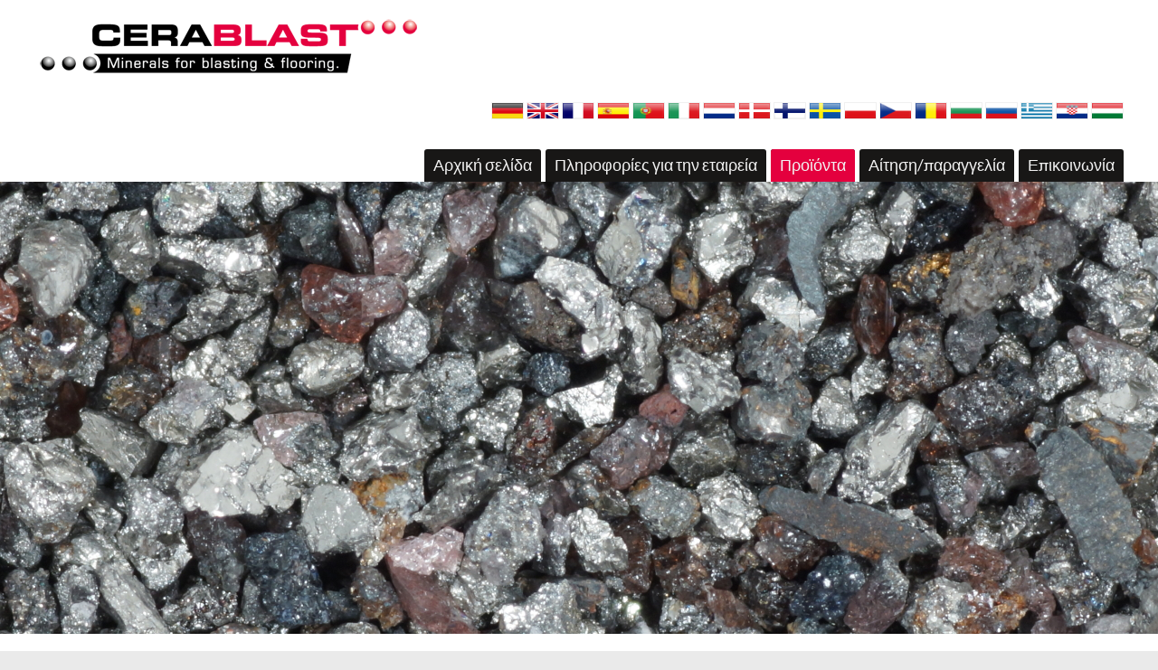

--- FILE ---
content_type: text/html; charset=UTF-8
request_url: https://www.cerablast.com/el/%CE%BA%CE%B1%CF%86%CE%AD-%CE%BF%CE%BE%CE%B5%CE%AF%CE%B4%CE%B9%CE%BF-%CE%B1%CE%BB%CE%BF%CF%85%CE%BC%CE%B9%CE%BD%CE%AF%CE%BF%CF%85-fesi/
body_size: 14564
content:
<!DOCTYPE html>
<!--[if IE 7]>
<html class="ie ie7" lang="el">
<![endif]-->
<!--[if IE 8]>
<html class="ie ie8" lang="el">
<![endif]-->
<!--[if !(IE 7) & !(IE 8)]><!-->
<html lang="el">
<!--<![endif]-->
<head>
	<meta charset="UTF-8" />
	<meta name="viewport" content="width=device-width, initial-scale=1">
	<link rel="profile" href="http://gmpg.org/xfn/11" />
	<meta name='robots' content='index, follow, max-image-preview:large, max-snippet:-1, max-video-preview:-1' />
	<style>img:is([sizes="auto" i], [sizes^="auto," i]) { contain-intrinsic-size: 3000px 1500px }</style>
	<link rel="alternate" href="https://www.cerablast.com/normalkorund-fesi-2/" hreflang="de" />
<link rel="alternate" href="https://www.cerablast.com/en/brown-fused-alumina-fesi/" hreflang="en" />
<link rel="alternate" href="https://www.cerablast.com/fr/corindon-fesi/" hreflang="fr" />
<link rel="alternate" href="https://www.cerablast.com/es/corindon-fesi-2/" hreflang="es" />
<link rel="alternate" href="https://www.cerablast.com/pt/corindo-castanho-fesi/" hreflang="pt" />
<link rel="alternate" href="https://www.cerablast.com/it/corindone-fesi/" hreflang="it" />
<link rel="alternate" href="https://www.cerablast.com/nl/normaal-corund-fesi/" hreflang="nl" />
<link rel="alternate" href="https://www.cerablast.com/da/korund-fesi/" hreflang="da" />
<link rel="alternate" href="https://www.cerablast.com/fi/fesi-alumiinioksidi/" hreflang="fi" />
<link rel="alternate" href="https://www.cerablast.com/sv/normalkorund-fesi-3/" hreflang="sv" />
<link rel="alternate" href="https://www.cerablast.com/pl/elektrokorund-fesi/" hreflang="pl" />
<link rel="alternate" href="https://www.cerablast.com/cs/korund-fesi-2/" hreflang="cs" />
<link rel="alternate" href="https://www.cerablast.com/ro/electrocorindon-maro-fesi/" hreflang="ro" />
<link rel="alternate" href="https://www.cerablast.com/bg/%d0%ba%d0%b0%d1%84%d1%8f%d0%b2-%d0%ba%d0%be%d1%80%d1%83%d0%bd%d0%b4-fesi/" hreflang="bg" />
<link rel="alternate" href="https://www.cerablast.com/ru/%d0%bd%d0%be%d1%80%d0%bc%d0%b0%d0%bb%d1%8c%d0%bd%d1%8b%d0%b9-%d1%8d%d0%bb%d0%b5%d0%ba%d1%82%d1%80%d0%be%d0%ba%d0%be%d1%80%d1%83%d0%bd%d0%b4-fesi/" hreflang="ru" />
<link rel="alternate" href="https://www.cerablast.com/el/%ce%ba%ce%b1%cf%86%ce%ad-%ce%bf%ce%be%ce%b5%ce%af%ce%b4%ce%b9%ce%bf-%ce%b1%ce%bb%ce%bf%cf%85%ce%bc%ce%b9%ce%bd%ce%af%ce%bf%cf%85-fesi/" hreflang="el" />
<link rel="alternate" href="https://www.cerablast.com/hr/smedi-korund-fesi/" hreflang="hr" />
<link rel="alternate" href="https://www.cerablast.com/hu/fesi-normalkorund/" hreflang="hu" />

	<!-- This site is optimized with the Yoast SEO plugin v23.8 - https://yoast.com/wordpress/plugins/seo/ -->
	<title>Καφέ οξείδιο αλουμινίου FeSi - Cerablast</title>
	<link rel="canonical" href="https://www.cerablast.com/el/καφέ-οξείδιο-αλουμινίου-fesi/" />
	<meta property="og:locale" content="el_GR" />
	<meta property="og:locale:alternate" content="de_DE" />
	<meta property="og:locale:alternate" content="en_GB" />
	<meta property="og:locale:alternate" content="fr_FR" />
	<meta property="og:locale:alternate" content="es_ES" />
	<meta property="og:locale:alternate" content="pt_PT" />
	<meta property="og:locale:alternate" content="it_IT" />
	<meta property="og:locale:alternate" content="nl_NL" />
	<meta property="og:locale:alternate" content="da_DK" />
	<meta property="og:locale:alternate" content="fi_FI" />
	<meta property="og:locale:alternate" content="sv_SE" />
	<meta property="og:locale:alternate" content="pl_PL" />
	<meta property="og:locale:alternate" content="cs_CZ" />
	<meta property="og:locale:alternate" content="ro_RO" />
	<meta property="og:locale:alternate" content="bg_BG" />
	<meta property="og:locale:alternate" content="ru_RU" />
	<meta property="og:locale:alternate" content="hr_HR" />
	<meta property="og:locale:alternate" content="hu_HU" />
	<meta property="og:type" content="article" />
	<meta property="og:title" content="Καφέ οξείδιο αλουμινίου FeSi - Cerablast" />
	<meta property="og:description" content="Καφέ οξείδιο αλουμινίου FeSi Το καφέ οξείδιο αλουμινίου FeSi είναι υποπροϊόν της παραγωγής οξειδίου αλουμινίου. Αυτό το γωνιώδες υλικό αμμοβολής πολλαπλών χρήσεων αποτελείται από ένα ορυκτό και ένα μεταλλικό μέρος. Λόγω της υψηλής περιεκτικότητάς του σε σίδηρο, το καφέ οξείδιο" />
	<meta property="og:url" content="https://www.cerablast.com/el/καφέ-οξείδιο-αλουμινίου-fesi/" />
	<meta property="og:site_name" content="Cerablast" />
	<meta property="article:modified_time" content="2018-01-10T14:56:39+00:00" />
	<meta property="og:image" content="https://cerablast.com/wp-content/uploads/2018/01/06_FeSi-fertig-15.jpg" />
	<meta name="twitter:card" content="summary_large_image" />
	<script type="application/ld+json" class="yoast-schema-graph">{"@context":"https://schema.org","@graph":[{"@type":"WebPage","@id":"https://www.cerablast.com/el/%ce%ba%ce%b1%cf%86%ce%ad-%ce%bf%ce%be%ce%b5%ce%af%ce%b4%ce%b9%ce%bf-%ce%b1%ce%bb%ce%bf%cf%85%ce%bc%ce%b9%ce%bd%ce%af%ce%bf%cf%85-fesi/","url":"https://www.cerablast.com/el/%ce%ba%ce%b1%cf%86%ce%ad-%ce%bf%ce%be%ce%b5%ce%af%ce%b4%ce%b9%ce%bf-%ce%b1%ce%bb%ce%bf%cf%85%ce%bc%ce%b9%ce%bd%ce%af%ce%bf%cf%85-fesi/","name":"Καφέ οξείδιο αλουμινίου FeSi - Cerablast","isPartOf":{"@id":"https://cerablast.com/el/home-grc/#website"},"primaryImageOfPage":{"@id":"https://www.cerablast.com/el/%ce%ba%ce%b1%cf%86%ce%ad-%ce%bf%ce%be%ce%b5%ce%af%ce%b4%ce%b9%ce%bf-%ce%b1%ce%bb%ce%bf%cf%85%ce%bc%ce%b9%ce%bd%ce%af%ce%bf%cf%85-fesi/#primaryimage"},"image":{"@id":"https://www.cerablast.com/el/%ce%ba%ce%b1%cf%86%ce%ad-%ce%bf%ce%be%ce%b5%ce%af%ce%b4%ce%b9%ce%bf-%ce%b1%ce%bb%ce%bf%cf%85%ce%bc%ce%b9%ce%bd%ce%af%ce%bf%cf%85-fesi/#primaryimage"},"thumbnailUrl":"https://cerablast.com/wp-content/uploads/2018/01/06_FeSi-fertig-15.jpg","datePublished":"2017-12-19T11:36:57+00:00","dateModified":"2018-01-10T14:56:39+00:00","breadcrumb":{"@id":"https://www.cerablast.com/el/%ce%ba%ce%b1%cf%86%ce%ad-%ce%bf%ce%be%ce%b5%ce%af%ce%b4%ce%b9%ce%bf-%ce%b1%ce%bb%ce%bf%cf%85%ce%bc%ce%b9%ce%bd%ce%af%ce%bf%cf%85-fesi/#breadcrumb"},"inLanguage":"el","potentialAction":[{"@type":"ReadAction","target":["https://www.cerablast.com/el/%ce%ba%ce%b1%cf%86%ce%ad-%ce%bf%ce%be%ce%b5%ce%af%ce%b4%ce%b9%ce%bf-%ce%b1%ce%bb%ce%bf%cf%85%ce%bc%ce%b9%ce%bd%ce%af%ce%bf%cf%85-fesi/"]}]},{"@type":"ImageObject","inLanguage":"el","@id":"https://www.cerablast.com/el/%ce%ba%ce%b1%cf%86%ce%ad-%ce%bf%ce%be%ce%b5%ce%af%ce%b4%ce%b9%ce%bf-%ce%b1%ce%bb%ce%bf%cf%85%ce%bc%ce%b9%ce%bd%ce%af%ce%bf%cf%85-fesi/#primaryimage","url":"https://cerablast.com/wp-content/uploads/2018/01/06_FeSi-fertig-15.jpg","contentUrl":"https://cerablast.com/wp-content/uploads/2018/01/06_FeSi-fertig-15.jpg"},{"@type":"BreadcrumbList","@id":"https://www.cerablast.com/el/%ce%ba%ce%b1%cf%86%ce%ad-%ce%bf%ce%be%ce%b5%ce%af%ce%b4%ce%b9%ce%bf-%ce%b1%ce%bb%ce%bf%cf%85%ce%bc%ce%b9%ce%bd%ce%af%ce%bf%cf%85-fesi/#breadcrumb","itemListElement":[{"@type":"ListItem","position":1,"name":"Startseite","item":"https://cerablast.com/el/home-grc/"},{"@type":"ListItem","position":2,"name":"Καφέ οξείδιο αλουμινίου FeSi"}]},{"@type":"WebSite","@id":"https://cerablast.com/el/home-grc/#website","url":"https://cerablast.com/el/home-grc/","name":"Cerablast","description":"Mineralische Strahlmittel","publisher":{"@id":"https://cerablast.com/el/home-grc/#organization"},"potentialAction":[{"@type":"SearchAction","target":{"@type":"EntryPoint","urlTemplate":"https://cerablast.com/el/home-grc/?s={search_term_string}"},"query-input":{"@type":"PropertyValueSpecification","valueRequired":true,"valueName":"search_term_string"}}],"inLanguage":"el"},{"@type":"Organization","@id":"https://cerablast.com/el/home-grc/#organization","name":"Cerablast","url":"https://cerablast.com/el/home-grc/","logo":{"@type":"ImageObject","inLanguage":"el","@id":"https://cerablast.com/el/home-grc/#/schema/logo/image/","url":"https://www.cerablast.com/wp-content/uploads/2017/11/cerablast-logo.png","contentUrl":"https://www.cerablast.com/wp-content/uploads/2017/11/cerablast-logo.png","width":430,"height":70,"caption":"Cerablast"},"image":{"@id":"https://cerablast.com/el/home-grc/#/schema/logo/image/"}}]}</script>
	<!-- / Yoast SEO plugin. -->


<link rel="alternate" type="application/rss+xml" title="Ροή RSS &raquo; Cerablast" href="https://www.cerablast.com/el/feed/" />
<link rel="alternate" type="application/rss+xml" title="Ροή Σχολίων &raquo; Cerablast" href="https://www.cerablast.com/el/comments/feed/" />
<style id='classic-theme-styles-inline-css' type='text/css'>
/*! This file is auto-generated */
.wp-block-button__link{color:#fff;background-color:#32373c;border-radius:9999px;box-shadow:none;text-decoration:none;padding:calc(.667em + 2px) calc(1.333em + 2px);font-size:1.125em}.wp-block-file__button{background:#32373c;color:#fff;text-decoration:none}
</style>
<style id='global-styles-inline-css' type='text/css'>
:root{--wp--preset--aspect-ratio--square: 1;--wp--preset--aspect-ratio--4-3: 4/3;--wp--preset--aspect-ratio--3-4: 3/4;--wp--preset--aspect-ratio--3-2: 3/2;--wp--preset--aspect-ratio--2-3: 2/3;--wp--preset--aspect-ratio--16-9: 16/9;--wp--preset--aspect-ratio--9-16: 9/16;--wp--preset--color--black: #000000;--wp--preset--color--cyan-bluish-gray: #abb8c3;--wp--preset--color--white: #ffffff;--wp--preset--color--pale-pink: #f78da7;--wp--preset--color--vivid-red: #cf2e2e;--wp--preset--color--luminous-vivid-orange: #ff6900;--wp--preset--color--luminous-vivid-amber: #fcb900;--wp--preset--color--light-green-cyan: #7bdcb5;--wp--preset--color--vivid-green-cyan: #00d084;--wp--preset--color--pale-cyan-blue: #8ed1fc;--wp--preset--color--vivid-cyan-blue: #0693e3;--wp--preset--color--vivid-purple: #9b51e0;--wp--preset--gradient--vivid-cyan-blue-to-vivid-purple: linear-gradient(135deg,rgba(6,147,227,1) 0%,rgb(155,81,224) 100%);--wp--preset--gradient--light-green-cyan-to-vivid-green-cyan: linear-gradient(135deg,rgb(122,220,180) 0%,rgb(0,208,130) 100%);--wp--preset--gradient--luminous-vivid-amber-to-luminous-vivid-orange: linear-gradient(135deg,rgba(252,185,0,1) 0%,rgba(255,105,0,1) 100%);--wp--preset--gradient--luminous-vivid-orange-to-vivid-red: linear-gradient(135deg,rgba(255,105,0,1) 0%,rgb(207,46,46) 100%);--wp--preset--gradient--very-light-gray-to-cyan-bluish-gray: linear-gradient(135deg,rgb(238,238,238) 0%,rgb(169,184,195) 100%);--wp--preset--gradient--cool-to-warm-spectrum: linear-gradient(135deg,rgb(74,234,220) 0%,rgb(151,120,209) 20%,rgb(207,42,186) 40%,rgb(238,44,130) 60%,rgb(251,105,98) 80%,rgb(254,248,76) 100%);--wp--preset--gradient--blush-light-purple: linear-gradient(135deg,rgb(255,206,236) 0%,rgb(152,150,240) 100%);--wp--preset--gradient--blush-bordeaux: linear-gradient(135deg,rgb(254,205,165) 0%,rgb(254,45,45) 50%,rgb(107,0,62) 100%);--wp--preset--gradient--luminous-dusk: linear-gradient(135deg,rgb(255,203,112) 0%,rgb(199,81,192) 50%,rgb(65,88,208) 100%);--wp--preset--gradient--pale-ocean: linear-gradient(135deg,rgb(255,245,203) 0%,rgb(182,227,212) 50%,rgb(51,167,181) 100%);--wp--preset--gradient--electric-grass: linear-gradient(135deg,rgb(202,248,128) 0%,rgb(113,206,126) 100%);--wp--preset--gradient--midnight: linear-gradient(135deg,rgb(2,3,129) 0%,rgb(40,116,252) 100%);--wp--preset--font-size--small: 13px;--wp--preset--font-size--medium: 20px;--wp--preset--font-size--large: 36px;--wp--preset--font-size--x-large: 42px;--wp--preset--spacing--20: 0.44rem;--wp--preset--spacing--30: 0.67rem;--wp--preset--spacing--40: 1rem;--wp--preset--spacing--50: 1.5rem;--wp--preset--spacing--60: 2.25rem;--wp--preset--spacing--70: 3.38rem;--wp--preset--spacing--80: 5.06rem;--wp--preset--shadow--natural: 6px 6px 9px rgba(0, 0, 0, 0.2);--wp--preset--shadow--deep: 12px 12px 50px rgba(0, 0, 0, 0.4);--wp--preset--shadow--sharp: 6px 6px 0px rgba(0, 0, 0, 0.2);--wp--preset--shadow--outlined: 6px 6px 0px -3px rgba(255, 255, 255, 1), 6px 6px rgba(0, 0, 0, 1);--wp--preset--shadow--crisp: 6px 6px 0px rgba(0, 0, 0, 1);}:where(.is-layout-flex){gap: 0.5em;}:where(.is-layout-grid){gap: 0.5em;}body .is-layout-flex{display: flex;}.is-layout-flex{flex-wrap: wrap;align-items: center;}.is-layout-flex > :is(*, div){margin: 0;}body .is-layout-grid{display: grid;}.is-layout-grid > :is(*, div){margin: 0;}:where(.wp-block-columns.is-layout-flex){gap: 2em;}:where(.wp-block-columns.is-layout-grid){gap: 2em;}:where(.wp-block-post-template.is-layout-flex){gap: 1.25em;}:where(.wp-block-post-template.is-layout-grid){gap: 1.25em;}.has-black-color{color: var(--wp--preset--color--black) !important;}.has-cyan-bluish-gray-color{color: var(--wp--preset--color--cyan-bluish-gray) !important;}.has-white-color{color: var(--wp--preset--color--white) !important;}.has-pale-pink-color{color: var(--wp--preset--color--pale-pink) !important;}.has-vivid-red-color{color: var(--wp--preset--color--vivid-red) !important;}.has-luminous-vivid-orange-color{color: var(--wp--preset--color--luminous-vivid-orange) !important;}.has-luminous-vivid-amber-color{color: var(--wp--preset--color--luminous-vivid-amber) !important;}.has-light-green-cyan-color{color: var(--wp--preset--color--light-green-cyan) !important;}.has-vivid-green-cyan-color{color: var(--wp--preset--color--vivid-green-cyan) !important;}.has-pale-cyan-blue-color{color: var(--wp--preset--color--pale-cyan-blue) !important;}.has-vivid-cyan-blue-color{color: var(--wp--preset--color--vivid-cyan-blue) !important;}.has-vivid-purple-color{color: var(--wp--preset--color--vivid-purple) !important;}.has-black-background-color{background-color: var(--wp--preset--color--black) !important;}.has-cyan-bluish-gray-background-color{background-color: var(--wp--preset--color--cyan-bluish-gray) !important;}.has-white-background-color{background-color: var(--wp--preset--color--white) !important;}.has-pale-pink-background-color{background-color: var(--wp--preset--color--pale-pink) !important;}.has-vivid-red-background-color{background-color: var(--wp--preset--color--vivid-red) !important;}.has-luminous-vivid-orange-background-color{background-color: var(--wp--preset--color--luminous-vivid-orange) !important;}.has-luminous-vivid-amber-background-color{background-color: var(--wp--preset--color--luminous-vivid-amber) !important;}.has-light-green-cyan-background-color{background-color: var(--wp--preset--color--light-green-cyan) !important;}.has-vivid-green-cyan-background-color{background-color: var(--wp--preset--color--vivid-green-cyan) !important;}.has-pale-cyan-blue-background-color{background-color: var(--wp--preset--color--pale-cyan-blue) !important;}.has-vivid-cyan-blue-background-color{background-color: var(--wp--preset--color--vivid-cyan-blue) !important;}.has-vivid-purple-background-color{background-color: var(--wp--preset--color--vivid-purple) !important;}.has-black-border-color{border-color: var(--wp--preset--color--black) !important;}.has-cyan-bluish-gray-border-color{border-color: var(--wp--preset--color--cyan-bluish-gray) !important;}.has-white-border-color{border-color: var(--wp--preset--color--white) !important;}.has-pale-pink-border-color{border-color: var(--wp--preset--color--pale-pink) !important;}.has-vivid-red-border-color{border-color: var(--wp--preset--color--vivid-red) !important;}.has-luminous-vivid-orange-border-color{border-color: var(--wp--preset--color--luminous-vivid-orange) !important;}.has-luminous-vivid-amber-border-color{border-color: var(--wp--preset--color--luminous-vivid-amber) !important;}.has-light-green-cyan-border-color{border-color: var(--wp--preset--color--light-green-cyan) !important;}.has-vivid-green-cyan-border-color{border-color: var(--wp--preset--color--vivid-green-cyan) !important;}.has-pale-cyan-blue-border-color{border-color: var(--wp--preset--color--pale-cyan-blue) !important;}.has-vivid-cyan-blue-border-color{border-color: var(--wp--preset--color--vivid-cyan-blue) !important;}.has-vivid-purple-border-color{border-color: var(--wp--preset--color--vivid-purple) !important;}.has-vivid-cyan-blue-to-vivid-purple-gradient-background{background: var(--wp--preset--gradient--vivid-cyan-blue-to-vivid-purple) !important;}.has-light-green-cyan-to-vivid-green-cyan-gradient-background{background: var(--wp--preset--gradient--light-green-cyan-to-vivid-green-cyan) !important;}.has-luminous-vivid-amber-to-luminous-vivid-orange-gradient-background{background: var(--wp--preset--gradient--luminous-vivid-amber-to-luminous-vivid-orange) !important;}.has-luminous-vivid-orange-to-vivid-red-gradient-background{background: var(--wp--preset--gradient--luminous-vivid-orange-to-vivid-red) !important;}.has-very-light-gray-to-cyan-bluish-gray-gradient-background{background: var(--wp--preset--gradient--very-light-gray-to-cyan-bluish-gray) !important;}.has-cool-to-warm-spectrum-gradient-background{background: var(--wp--preset--gradient--cool-to-warm-spectrum) !important;}.has-blush-light-purple-gradient-background{background: var(--wp--preset--gradient--blush-light-purple) !important;}.has-blush-bordeaux-gradient-background{background: var(--wp--preset--gradient--blush-bordeaux) !important;}.has-luminous-dusk-gradient-background{background: var(--wp--preset--gradient--luminous-dusk) !important;}.has-pale-ocean-gradient-background{background: var(--wp--preset--gradient--pale-ocean) !important;}.has-electric-grass-gradient-background{background: var(--wp--preset--gradient--electric-grass) !important;}.has-midnight-gradient-background{background: var(--wp--preset--gradient--midnight) !important;}.has-small-font-size{font-size: var(--wp--preset--font-size--small) !important;}.has-medium-font-size{font-size: var(--wp--preset--font-size--medium) !important;}.has-large-font-size{font-size: var(--wp--preset--font-size--large) !important;}.has-x-large-font-size{font-size: var(--wp--preset--font-size--x-large) !important;}
:where(.wp-block-post-template.is-layout-flex){gap: 1.25em;}:where(.wp-block-post-template.is-layout-grid){gap: 1.25em;}
:where(.wp-block-columns.is-layout-flex){gap: 2em;}:where(.wp-block-columns.is-layout-grid){gap: 2em;}
:root :where(.wp-block-pullquote){font-size: 1.5em;line-height: 1.6;}
</style>
<link rel='stylesheet' id='wp-mcm-styles-css' href='https://www.cerablast.com/wp-content/plugins/wp-media-category-management/css/wp-mcm-styles.css?ver=2.3.3.1' type='text/css' media='all' />
<link rel='stylesheet' id='spacious_style-css' href='https://www.cerablast.com/wp-content/themes/spacious/style.css?ver=6.7.4' type='text/css' media='all' />
<style id='spacious_style-inline-css' type='text/css'>
.previous a:hover, .next a:hover, a, #site-title a:hover, .main-navigation ul li.current_page_item a, .main-navigation ul li:hover > a, .main-navigation ul li ul li a:hover, .main-navigation ul li ul li:hover > a, .main-navigation ul li.current-menu-item ul li a:hover, .main-navigation ul li:hover > .sub-toggle, .main-navigation a:hover, .main-navigation ul li.current-menu-item a, .main-navigation ul li.current_page_ancestor a, .main-navigation ul li.current-menu-ancestor a, .main-navigation ul li.current_page_item a, .main-navigation ul li:hover > a, .small-menu a:hover, .small-menu ul li.current-menu-item a, .small-menu ul li.current_page_ancestor a, .small-menu ul li.current-menu-ancestor a, .small-menu ul li.current_page_item a, .small-menu ul li:hover > a, .breadcrumb a:hover, .tg-one-half .widget-title a:hover, .tg-one-third .widget-title a:hover, .tg-one-fourth .widget-title a:hover, .pagination a span:hover, #content .comments-area a.comment-permalink:hover, .comments-area .comment-author-link a:hover, .comment .comment-reply-link:hover, .nav-previous a:hover, .nav-next a:hover, #wp-calendar #today, .footer-widgets-area a:hover, .footer-socket-wrapper .copyright a:hover, .read-more, .more-link, .post .entry-title a:hover, .page .entry-title a:hover, .post .entry-meta a:hover, .type-page .entry-meta a:hover, .single #content .tags a:hover, .widget_testimonial .testimonial-icon:before, .header-action .search-wrapper:hover .fa{color:#e4003e;}.spacious-button, input[type="reset"], input[type="button"], input[type="submit"], button, #featured-slider .slider-read-more-button, #controllers a:hover, #controllers a.active, .pagination span ,.site-header .menu-toggle:hover, .call-to-action-button, .comments-area .comment-author-link span, a#back-top:before, .post .entry-meta .read-more-link, a#scroll-up, .search-form span, .main-navigation .tg-header-button-wrap.button-one a{background-color:#e4003e;}.main-small-navigation li:hover, .main-small-navigation ul > .current_page_item, .main-small-navigation ul > .current-menu-item, .spacious-woocommerce-cart-views .cart-value{background:#e4003e;}.main-navigation ul li ul, .widget_testimonial .testimonial-post{border-top-color:#e4003e;}blockquote, .call-to-action-content-wrapper{border-left-color:#e4003e;}.site-header .menu-toggle:hover.entry-meta a.read-more:hover,#featured-slider .slider-read-more-button:hover,.call-to-action-button:hover,.entry-meta .read-more-link:hover,.spacious-button:hover, input[type="reset"]:hover, input[type="button"]:hover, input[type="submit"]:hover, button:hover{background:#b2000c;}.pagination a span:hover, .main-navigation .tg-header-button-wrap.button-one a{border-color:#e4003e;}.widget-title span{border-bottom-color:#e4003e;}.widget_service_block a.more-link:hover, .widget_featured_single_post a.read-more:hover,#secondary a:hover,logged-in-as:hover  a,.single-page p a:hover{color:#b2000c;}.main-navigation .tg-header-button-wrap.button-one a:hover{background-color:#b2000c;}
</style>
<link rel='stylesheet' id='child-style-css' href='https://www.cerablast.com/wp-content/themes/GBN-child-theme/style.css?ver=2023-08-09-12-21-47' type='text/css' media='all' />
<link rel='stylesheet' id='font-awesome-css' href='https://www.cerablast.com/wp-content/plugins/elementor/assets/lib/font-awesome/css/font-awesome.min.css?ver=4.7.0' type='text/css' media='all' />
<link rel='stylesheet' id='spacious-genericons-css' href='https://www.cerablast.com/wp-content/themes/spacious/genericons/genericons.css?ver=3.3.1' type='text/css' media='all' />
<link rel='stylesheet' id='spacious-font-awesome-css' href='https://www.cerablast.com/wp-content/themes/spacious/font-awesome/css/font-awesome.min.css?ver=4.7.1' type='text/css' media='all' />
<link rel='stylesheet' id='elementor-icons-css' href='https://www.cerablast.com/wp-content/plugins/elementor/assets/lib/eicons/css/elementor-icons.min.css?ver=5.32.0' type='text/css' media='all' />
<link rel='stylesheet' id='elementor-frontend-css' href='https://www.cerablast.com/wp-content/plugins/elementor/assets/css/frontend.min.css?ver=3.25.6' type='text/css' media='all' />
<link rel='stylesheet' id='swiper-css' href='https://www.cerablast.com/wp-content/plugins/elementor/assets/lib/swiper/v8/css/swiper.min.css?ver=8.4.5' type='text/css' media='all' />
<link rel='stylesheet' id='e-swiper-css' href='https://www.cerablast.com/wp-content/plugins/elementor/assets/css/conditionals/e-swiper.min.css?ver=3.25.6' type='text/css' media='all' />
<link rel='stylesheet' id='elementor-post-3518-css' href='https://www.cerablast.com/wp-content/uploads/elementor/css/post-3518.css?ver=1731513096' type='text/css' media='all' />
<link rel='stylesheet' id='e-popup-style-css' href='https://www.cerablast.com/wp-content/plugins/elementor-pro/assets/css/conditionals/popup.min.css?ver=3.25.3' type='text/css' media='all' />
<link rel='stylesheet' id='e-animation-fadeInUp-css' href='https://www.cerablast.com/wp-content/plugins/elementor/assets/lib/animations/styles/fadeInUp.min.css?ver=3.25.6' type='text/css' media='all' />
<link rel='stylesheet' id='widget-slides-css' href='https://www.cerablast.com/wp-content/plugins/elementor-pro/assets/css/widget-slides.min.css?ver=3.25.3' type='text/css' media='all' />
<link rel='stylesheet' id='widget-spacer-css' href='https://www.cerablast.com/wp-content/plugins/elementor/assets/css/widget-spacer.min.css?ver=3.25.6' type='text/css' media='all' />
<link rel='stylesheet' id='widget-heading-css' href='https://www.cerablast.com/wp-content/plugins/elementor/assets/css/widget-heading.min.css?ver=3.25.6' type='text/css' media='all' />
<link rel='stylesheet' id='widget-text-editor-css' href='https://www.cerablast.com/wp-content/plugins/elementor/assets/css/widget-text-editor.min.css?ver=3.25.6' type='text/css' media='all' />
<link rel='stylesheet' id='widget-image-css' href='https://www.cerablast.com/wp-content/plugins/elementor/assets/css/widget-image.min.css?ver=3.25.6' type='text/css' media='all' />
<link rel='stylesheet' id='elementor-post-1951-css' href='https://www.cerablast.com/wp-content/uploads/elementor/css/post-1951.css?ver=1731550411' type='text/css' media='all' />
<link rel='stylesheet' id='slb_core-css' href='https://www.cerablast.com/wp-content/plugins/simple-lightbox/client/css/app.css?ver=2.9.3' type='text/css' media='all' />
<script type="text/javascript" src="https://www.cerablast.com/wp-includes/js/jquery/jquery.min.js?ver=3.7.1" id="jquery-core-js"></script>
<script type="text/javascript" src="https://www.cerablast.com/wp-includes/js/jquery/jquery-migrate.min.js?ver=3.4.1" id="jquery-migrate-js"></script>
<script type="text/javascript" src="https://www.cerablast.com/wp-content/themes/spacious/js/spacious-custom.js?ver=6.7.4" id="spacious-custom-js"></script>
<!--[if lte IE 8]>
<script type="text/javascript" src="https://www.cerablast.com/wp-content/themes/spacious/js/html5shiv.min.js?ver=6.7.4" id="html5-js"></script>
<![endif]-->
<link rel="https://api.w.org/" href="https://www.cerablast.com/wp-json/" /><link rel="alternate" title="JSON" type="application/json" href="https://www.cerablast.com/wp-json/wp/v2/pages/1951" /><link rel="EditURI" type="application/rsd+xml" title="RSD" href="https://www.cerablast.com/xmlrpc.php?rsd" />
<meta name="generator" content="WordPress 6.7.4" />
<link rel='shortlink' href='https://www.cerablast.com/?p=1951' />
<link rel="alternate" title="oEmbed (JSON)" type="application/json+oembed" href="https://www.cerablast.com/wp-json/oembed/1.0/embed?url=https%3A%2F%2Fwww.cerablast.com%2Fel%2F%25ce%25ba%25ce%25b1%25cf%2586%25ce%25ad-%25ce%25bf%25ce%25be%25ce%25b5%25ce%25af%25ce%25b4%25ce%25b9%25ce%25bf-%25ce%25b1%25ce%25bb%25ce%25bf%25cf%2585%25ce%25bc%25ce%25b9%25ce%25bd%25ce%25af%25ce%25bf%25cf%2585-fesi%2F" />
<link rel="alternate" title="oEmbed (XML)" type="text/xml+oembed" href="https://www.cerablast.com/wp-json/oembed/1.0/embed?url=https%3A%2F%2Fwww.cerablast.com%2Fel%2F%25ce%25ba%25ce%25b1%25cf%2586%25ce%25ad-%25ce%25bf%25ce%25be%25ce%25b5%25ce%25af%25ce%25b4%25ce%25b9%25ce%25bf-%25ce%25b1%25ce%25bb%25ce%25bf%25cf%2585%25ce%25bc%25ce%25b9%25ce%25bd%25ce%25af%25ce%25bf%25cf%2585-fesi%2F&#038;format=xml" />
<style id="mystickymenu" type="text/css">#mysticky-nav { width:100%; position: static; height: auto !important; }#mysticky-nav.wrapfixed { position:fixed; left: 0px; margin-top:0px;  z-index: 99990; -webkit-transition: 1s; -moz-transition: 1s; -o-transition: 1s; transition: 1s; -ms-filter:"progid:DXImageTransform.Microsoft.Alpha(Opacity=99)"; filter: alpha(opacity=99); opacity:0.99; background-color: #ffffff;}#mysticky-nav.wrapfixed .myfixed{ background-color: #ffffff; position: relative;top: auto;left: auto;right: auto;}#mysticky-nav.wrapfixed { } #mysticky-nav.wrapfixed.up { } #mysticky-nav.wrapfixed.down { } #mysticky-nav .myfixed { margin:0 auto; float:none; border:0px; background:none; max-width:100%; }</style>			<style type="text/css">
																															</style>
			<meta name="generator" content="Elementor 3.25.6; features: additional_custom_breakpoints, e_optimized_control_loading; settings: css_print_method-external, google_font-enabled, font_display-auto">
			<style>
				.e-con.e-parent:nth-of-type(n+4):not(.e-lazyloaded):not(.e-no-lazyload),
				.e-con.e-parent:nth-of-type(n+4):not(.e-lazyloaded):not(.e-no-lazyload) * {
					background-image: none !important;
				}
				@media screen and (max-height: 1024px) {
					.e-con.e-parent:nth-of-type(n+3):not(.e-lazyloaded):not(.e-no-lazyload),
					.e-con.e-parent:nth-of-type(n+3):not(.e-lazyloaded):not(.e-no-lazyload) * {
						background-image: none !important;
					}
				}
				@media screen and (max-height: 640px) {
					.e-con.e-parent:nth-of-type(n+2):not(.e-lazyloaded):not(.e-no-lazyload),
					.e-con.e-parent:nth-of-type(n+2):not(.e-lazyloaded):not(.e-no-lazyload) * {
						background-image: none !important;
					}
				}
			</style>
				<style type="text/css">
			#site-title,
		#site-description {
			position: absolute;
			clip: rect(1px, 1px, 1px, 1px);
		}
		</style>
	<link rel="icon" href="https://www.cerablast.com/wp-content/uploads/2019/02/cropped-icons-1-32x32.jpg" sizes="32x32" />
<link rel="icon" href="https://www.cerablast.com/wp-content/uploads/2019/02/cropped-icons-1-192x192.jpg" sizes="192x192" />
<link rel="apple-touch-icon" href="https://www.cerablast.com/wp-content/uploads/2019/02/cropped-icons-1-180x180.jpg" />
<meta name="msapplication-TileImage" content="https://www.cerablast.com/wp-content/uploads/2019/02/cropped-icons-1-270x270.jpg" />
		<style type="text/css"> blockquote { border-left: 3px solid #e4003e; }
			.spacious-button, input[type="reset"], input[type="button"], input[type="submit"], button { background-color: #e4003e; }
			.previous a:hover, .next a:hover { 	color: #e4003e; }
			a { color: #e4003e; }
			#site-title a:hover { color: #e4003e; }
			.main-navigation ul li.current_page_item a, .main-navigation ul li:hover > a { color: #e4003e; }
			.main-navigation ul li ul { border-top: 1px solid #e4003e; }
			.main-navigation ul li ul li a:hover, .main-navigation ul li ul li:hover > a, .main-navigation ul li.current-menu-item ul li a:hover, .main-navigation ul li:hover > .sub-toggle { color: #e4003e; }
			.site-header .menu-toggle:hover.entry-meta a.read-more:hover,#featured-slider .slider-read-more-button:hover,.call-to-action-button:hover,.entry-meta .read-more-link:hover,.spacious-button:hover, input[type="reset"]:hover, input[type="button"]:hover, input[type="submit"]:hover, button:hover { background: #b2000c; }
			.main-small-navigation li:hover { background: #e4003e; }
			.main-small-navigation ul > .current_page_item, .main-small-navigation ul > .current-menu-item { background: #e4003e; }
			.main-navigation a:hover, .main-navigation ul li.current-menu-item a, .main-navigation ul li.current_page_ancestor a, .main-navigation ul li.current-menu-ancestor a, .main-navigation ul li.current_page_item a, .main-navigation ul li:hover > a  { color: #e4003e; }
			.small-menu a:hover, .small-menu ul li.current-menu-item a, .small-menu ul li.current_page_ancestor a, .small-menu ul li.current-menu-ancestor a, .small-menu ul li.current_page_item a, .small-menu ul li:hover > a { color: #e4003e; }
			#featured-slider .slider-read-more-button { background-color: #e4003e; }
			#controllers a:hover, #controllers a.active { background-color: #e4003e; color: #e4003e; }
			.widget_service_block a.more-link:hover, .widget_featured_single_post a.read-more:hover,#secondary a:hover,logged-in-as:hover  a,.single-page p a:hover{ color: #b2000c; }
			.breadcrumb a:hover { color: #e4003e; }
			.tg-one-half .widget-title a:hover, .tg-one-third .widget-title a:hover, .tg-one-fourth .widget-title a:hover { color: #e4003e; }
			.pagination span ,.site-header .menu-toggle:hover{ background-color: #e4003e; }
			.pagination a span:hover { color: #e4003e; border-color: #e4003e; }
			.widget_testimonial .testimonial-post { border-color: #e4003e #EAEAEA #EAEAEA #EAEAEA; }
			.call-to-action-content-wrapper { border-color: #EAEAEA #EAEAEA #EAEAEA #e4003e; }
			.call-to-action-button { background-color: #e4003e; }
			#content .comments-area a.comment-permalink:hover { color: #e4003e; }
			.comments-area .comment-author-link a:hover { color: #e4003e; }
			.comments-area .comment-author-link span { background-color: #e4003e; }
			.comment .comment-reply-link:hover { color: #e4003e; }
			.nav-previous a:hover, .nav-next a:hover { color: #e4003e; }
			#wp-calendar #today { color: #e4003e; }
			.widget-title span { border-bottom: 2px solid #e4003e; }
			.footer-widgets-area a:hover { color: #e4003e !important; }
			.footer-socket-wrapper .copyright a:hover { color: #e4003e; }
			a#back-top:before { background-color: #e4003e; }
			.read-more, .more-link { color: #e4003e; }
			.post .entry-title a:hover, .page .entry-title a:hover { color: #e4003e; }
			.post .entry-meta .read-more-link { background-color: #e4003e; }
			.post .entry-meta a:hover, .type-page .entry-meta a:hover { color: #e4003e; }
			.single #content .tags a:hover { color: #e4003e; }
			.widget_testimonial .testimonial-icon:before { color: #e4003e; }
			a#scroll-up { background-color: #e4003e; }
			.search-form span { background-color: #e4003e; }.header-action .search-wrapper:hover .fa{ color: #e4003e} .spacious-woocommerce-cart-views .cart-value { background:#e4003e}.main-navigation .tg-header-button-wrap.button-one a{background-color:#e4003e} .main-navigation .tg-header-button-wrap.button-one a{border-color:#e4003e}.main-navigation .tg-header-button-wrap.button-one a:hover{background-color:#b2000c}.main-navigation .tg-header-button-wrap.button-one a:hover{border-color:#b2000c}</style>
		</head>

<body class="page-template-default page page-id-1951 wp-custom-logo wp-embed-responsive no-sidebar-full-width wide-1218 elementor-default elementor-kit-3518 elementor-page elementor-page-1951">


<div id="page" class="hfeed site">
	<a class="skip-link screen-reader-text" href="#main">Μετάβαση στο περιεχόμενο</a>

	
	
	<header id="masthead" class="site-header clearfix spacious-header-display-one">

		
		
		<div id="header-text-nav-container" class="">

			<div class="inner-wrap" id="spacious-header-display-one">

				<div id="header-text-nav-wrap" class="clearfix">
					<div id="header-left-section">
													<div id="header-logo-image">

								<a href="https://cerablast.com/el/home-grc/" class="custom-logo-link" rel="home"><img width="430" height="70" src="https://www.cerablast.com/wp-content/uploads/2017/11/cerablast-logo.png" class="custom-logo" alt="Cerablast Logo" decoding="async" srcset="https://www.cerablast.com/wp-content/uploads/2017/11/cerablast-logo.png 430w, https://www.cerablast.com/wp-content/uploads/2017/11/cerablast-logo-300x49.png 300w" sizes="(max-width: 430px) 100vw, 430px" /></a>
							</div><!-- #header-logo-image -->

							
						<div id="header-text" class="screen-reader-text">
															<h3 id="site-title">
									<a href="https://cerablast.com/el/home-grc/"
									   title="Cerablast"
									   rel="home">Cerablast</a>
								</h3>
														<p id="site-description">Mineralische Strahlmittel</p>
							<!-- #site-description -->
						</div><!-- #header-text -->

					</div><!-- #header-left-section -->
					<div id="header-right-section">
													<div id="header-right-sidebar" class="clearfix">
								<aside id="polylang-2" class="widget widget_polylang"><ul>
	<li class="lang-item lang-item-10 lang-item-de lang-item-first"><a  lang="de-DE" hreflang="de-DE" href="https://www.cerablast.com/normalkorund-fesi-2/"><img src="/wp-content/polylang/de_DE.png" alt="Deutsch" /></a></li>
	<li class="lang-item lang-item-13 lang-item-en"><a  lang="en-GB" hreflang="en-GB" href="https://www.cerablast.com/en/brown-fused-alumina-fesi/"><img src="/wp-content/polylang/en_GB.png" alt="English" /></a></li>
	<li class="lang-item lang-item-30 lang-item-fr"><a  lang="fr-FR" hreflang="fr-FR" href="https://www.cerablast.com/fr/corindon-fesi/"><img src="/wp-content/polylang/fr_FR.png" alt="Français" /></a></li>
	<li class="lang-item lang-item-34 lang-item-es"><a  lang="es-ES" hreflang="es-ES" href="https://www.cerablast.com/es/corindon-fesi-2/"><img src="/wp-content/polylang/es_ES.png" alt="Español" /></a></li>
	<li class="lang-item lang-item-38 lang-item-pt"><a  lang="pt-PT" hreflang="pt-PT" href="https://www.cerablast.com/pt/corindo-castanho-fesi/"><img src="/wp-content/polylang/pt_PT.png" alt="Português" /></a></li>
	<li class="lang-item lang-item-42 lang-item-it"><a  lang="it-IT" hreflang="it-IT" href="https://www.cerablast.com/it/corindone-fesi/"><img src="/wp-content/polylang/it_IT.png" alt="Italiano" /></a></li>
	<li class="lang-item lang-item-46 lang-item-nl"><a  lang="nl-NL" hreflang="nl-NL" href="https://www.cerablast.com/nl/normaal-corund-fesi/"><img src="/wp-content/polylang/nl_NL.png" alt="Nederlands" /></a></li>
	<li class="lang-item lang-item-50 lang-item-da"><a  lang="da-DK" hreflang="da-DK" href="https://www.cerablast.com/da/korund-fesi/"><img src="/wp-content/polylang/da_DK.png" alt="Dansk" /></a></li>
	<li class="lang-item lang-item-54 lang-item-fi"><a  lang="fi" hreflang="fi" href="https://www.cerablast.com/fi/fesi-alumiinioksidi/"><img src="/wp-content/polylang/fi.png" alt="Suomi" /></a></li>
	<li class="lang-item lang-item-62 lang-item-sv"><a  lang="sv-SE" hreflang="sv-SE" href="https://www.cerablast.com/sv/normalkorund-fesi-3/"><img src="/wp-content/polylang/sv_SE.png" alt="Svenska" /></a></li>
	<li class="lang-item lang-item-58 lang-item-pl"><a  lang="pl-PL" hreflang="pl-PL" href="https://www.cerablast.com/pl/elektrokorund-fesi/"><img src="/wp-content/polylang/pl_PL.png" alt="Polski" /></a></li>
	<li class="lang-item lang-item-66 lang-item-cs"><a  lang="cs-CZ" hreflang="cs-CZ" href="https://www.cerablast.com/cs/korund-fesi-2/"><img src="/wp-content/polylang/cs_CZ.png" alt="Čeština" /></a></li>
	<li class="lang-item lang-item-70 lang-item-ro"><a  lang="ro-RO" hreflang="ro-RO" href="https://www.cerablast.com/ro/electrocorindon-maro-fesi/"><img src="/wp-content/polylang/ro_RO.png" alt="Română" /></a></li>
	<li class="lang-item lang-item-74 lang-item-bg"><a  lang="bg-BG" hreflang="bg-BG" href="https://www.cerablast.com/bg/%d0%ba%d0%b0%d1%84%d1%8f%d0%b2-%d0%ba%d0%be%d1%80%d1%83%d0%bd%d0%b4-fesi/"><img src="/wp-content/polylang/bg_BG.png" alt="български" /></a></li>
	<li class="lang-item lang-item-78 lang-item-ru"><a  lang="ru-RU" hreflang="ru-RU" href="https://www.cerablast.com/ru/%d0%bd%d0%be%d1%80%d0%bc%d0%b0%d0%bb%d1%8c%d0%bd%d1%8b%d0%b9-%d1%8d%d0%bb%d0%b5%d0%ba%d1%82%d1%80%d0%be%d0%ba%d0%be%d1%80%d1%83%d0%bd%d0%b4-fesi/"><img src="/wp-content/polylang/ru_RU.png" alt="Русский" /></a></li>
	<li class="lang-item lang-item-82 lang-item-el current-lang"><a  lang="el" hreflang="el" href="https://www.cerablast.com/el/%ce%ba%ce%b1%cf%86%ce%ad-%ce%bf%ce%be%ce%b5%ce%af%ce%b4%ce%b9%ce%bf-%ce%b1%ce%bb%ce%bf%cf%85%ce%bc%ce%b9%ce%bd%ce%af%ce%bf%cf%85-fesi/"><img src="/wp-content/polylang/el.png" alt="Ελληνικά" /></a></li>
	<li class="lang-item lang-item-86 lang-item-hr"><a  lang="hr" hreflang="hr" href="https://www.cerablast.com/hr/smedi-korund-fesi/"><img src="/wp-content/polylang/hr.png" alt="Hrvatski" /></a></li>
	<li class="lang-item lang-item-122 lang-item-hu"><a  lang="hu-HU" hreflang="hu-HU" href="https://www.cerablast.com/hu/fesi-normalkorund/"><img src="/wp-content/polylang/hu_HU.png" alt="Magyar" /></a></li>
</ul>
</aside>							</div>
							
													<div class="header-action">
															</div>
						
						
		<nav id="site-navigation" class="main-navigation clearfix   " role="navigation">
			<p class="menu-toggle">
				<span class="screen-reader-text">Μενού</span>
			</p>
			<div class="menu-primary-container"><ul id="menu-menue-el" class="menu"><li id="menu-item-1258" class="menu-item menu-item-type-post_type menu-item-object-page menu-item-home menu-item-1258"><a href="https://cerablast.com/el/home-grc/">Αρχική σελίδα</a></li>
<li id="menu-item-1928" class="menu-item menu-item-type-custom menu-item-object-custom menu-item-has-children menu-item-1928"><a href="https://cerablast.com/el/%cf%86%ce%b9%ce%bb%ce%bf%cf%83%ce%bf%cf%86%ce%af%ce%b1/">Πληροφορίες για την εταιρεία</a>
<ul class="sub-menu">
	<li id="menu-item-1929" class="menu-item menu-item-type-post_type menu-item-object-page menu-item-1929"><a href="https://www.cerablast.com/el/%cf%86%ce%b9%ce%bb%ce%bf%cf%83%ce%bf%cf%86%ce%af%ce%b1/">Φιλοσοφία</a></li>
	<li id="menu-item-1942" class="menu-item menu-item-type-post_type menu-item-object-page menu-item-1942"><a href="https://www.cerablast.com/el/%cf%80%ce%bf%ce%b9%cf%8c%cf%84%ce%b7%cf%84%ce%b1/">Ποιότητα</a></li>
	<li id="menu-item-1941" class="menu-item menu-item-type-post_type menu-item-object-page menu-item-1941"><a href="https://www.cerablast.com/el/%cf%87%cf%8e%cf%81%ce%bf%ce%b9-%ce%b1%cf%80%ce%bf%ce%b8%ce%ae%ce%ba%ce%b5%cf%85%cf%83%ce%b7%cf%82/">Χώροι αποθήκευσης</a></li>
	<li id="menu-item-1940" class="menu-item menu-item-type-post_type menu-item-object-page menu-item-1940"><a href="https://www.cerablast.com/el/%cf%83%ce%b7%ce%bc%ce%b5%ce%af%ce%b1-%ce%b1%ce%bd%ce%b1%cf%86%ce%bf%cf%81%ce%ac%cf%82/">Σημεία αναφοράς</a></li>
</ul>
</li>
<li id="menu-item-1938" class="menu-item menu-item-type-custom menu-item-object-custom current-menu-ancestor current-menu-parent menu-item-has-children menu-item-1938"><a href="https://cerablast.com/el/%cf%85%ce%b1%ce%bb%ce%bf%cf%83%cf%86%ce%b1%ce%b9%cf%81%ce%af%ce%b4%ce%b9%ce%b1/">Προϊόντα</a>
<ul class="sub-menu">
	<li id="menu-item-1939" class="menu-item menu-item-type-post_type menu-item-object-page menu-item-1939"><a href="https://www.cerablast.com/el/%cf%85%ce%b1%ce%bb%ce%bf%cf%83%cf%86%ce%b1%ce%b9%cf%81%ce%af%ce%b4%ce%b9%ce%b1/">Υαλοσφαιρίδια</a></li>
	<li id="menu-item-1973" class="menu-item menu-item-type-post_type menu-item-object-page menu-item-1973"><a href="https://www.cerablast.com/el/%ce%ba%cf%8c%ce%ba%ce%ba%ce%bf%ce%b9-%cf%85%ce%ac%ce%bb%ce%bf%cf%85/">Κόκκοι υάλου</a></li>
	<li id="menu-item-1972" class="menu-item menu-item-type-post_type menu-item-object-page menu-item-1972"><a href="https://www.cerablast.com/el/%ce%ba%ce%b1%cf%86%ce%ad-%ce%bf%ce%be%ce%b5%ce%af%ce%b4%ce%b9%ce%bf-%ce%b1%ce%bb%ce%bf%cf%85%ce%bc%ce%b9%ce%bd%ce%af%ce%bf%cf%85/">Καφέ οξείδιο αλουμινίου</a></li>
	<li id="menu-item-1971" class="menu-item menu-item-type-post_type menu-item-object-page menu-item-1971"><a href="https://www.cerablast.com/el/%ce%bb%ce%b5%cf%85%ce%ba%cf%8c-%ce%bf%ce%be%ce%b5%ce%af%ce%b4%ce%b9%ce%bf-%ce%b1%ce%bb%ce%bf%cf%85%ce%bc%ce%b9%ce%bd%ce%af%ce%bf%cf%85/">Λευκό οξείδιο αλουμινίου</a></li>
	<li id="menu-item-1970" class="menu-item menu-item-type-post_type menu-item-object-page menu-item-1970"><a href="https://www.cerablast.com/el/%ce%ba%ce%b1%cf%81%ce%b2%ce%af%ce%b4%ce%b9%ce%bf-%cf%84%ce%bf%cf%85-%cf%80%cf%85%cf%81%ce%b9%cf%84%ce%af%ce%bf%cf%85/">Καρβίδιο του πυριτίου</a></li>
	<li id="menu-item-1969" class="menu-item menu-item-type-post_type menu-item-object-page current-menu-item page_item page-item-1951 current_page_item menu-item-1969"><a href="https://www.cerablast.com/el/%ce%ba%ce%b1%cf%86%ce%ad-%ce%bf%ce%be%ce%b5%ce%af%ce%b4%ce%b9%ce%bf-%ce%b1%ce%bb%ce%bf%cf%85%ce%bc%ce%b9%ce%bd%ce%af%ce%bf%cf%85-fesi/" aria-current="page">Καφέ οξείδιο αλουμινίου FeSi</a></li>
	<li id="menu-item-1968" class="menu-item menu-item-type-post_type menu-item-object-page menu-item-1968"><a href="https://www.cerablast.com/el/%ce%ba%cf%8c%ce%ba%ce%ba%ce%bf%ce%b9-%ce%ba%ce%b1%cf%81%cf%85%ce%b4%cf%8c%cf%84%cf%83%ce%bf%cf%85%cf%86%ce%bb%ce%bf%cf%85/">Κόκκοι καρυδότσουφλου</a></li>
	<li id="menu-item-1967" class="menu-item menu-item-type-post_type menu-item-object-page menu-item-1967"><a href="https://www.cerablast.com/el/%cf%83%cf%8c%ce%b4%ce%b1-%ce%b1%ce%bc%ce%bc%ce%bf%ce%b2%ce%bf%ce%bb%ce%ae%cf%82/">Σόδα αμμοβολής</a></li>
	<li id="menu-item-1966" class="menu-item menu-item-type-post_type menu-item-object-page menu-item-1966"><a href="https://www.cerablast.com/el/%ce%b3%cf%81%ce%b1%ce%bd%ce%ac%cf%84%ce%b7%cf%82/">Γρανάτης</a></li>
	<li id="menu-item-1965" class="menu-item menu-item-type-post_type menu-item-object-page menu-item-1965"><a href="https://www.cerablast.com/el/%ce%ba%ce%b5%cf%81%ce%b1%ce%bc%ce%b9%ce%ba%ce%ac-%cf%83%cf%86%ce%b1%ce%b9%cf%81%ce%af%ce%b4%ce%b9%ce%b1/">Κεραμικά σφαιρίδια</a></li>
</ul>
</li>
<li id="menu-item-1963" class="menu-item menu-item-type-custom menu-item-object-custom menu-item-has-children menu-item-1963"><a href="https://cerablast.com/el/%cf%86%cf%8c%cf%81%ce%bc%ce%b1-%ce%b1%ce%af%cf%84%ce%b7%cf%83%ce%b7%cf%82/">Αίτηση/παραγγελία</a>
<ul class="sub-menu">
	<li id="menu-item-1964" class="menu-item menu-item-type-post_type menu-item-object-page menu-item-1964"><a href="https://www.cerablast.com/el/%cf%86%cf%8c%cf%81%ce%bc%ce%b1-%ce%b1%ce%af%cf%84%ce%b7%cf%83%ce%b7%cf%82/">Φόρμα αίτησης</a></li>
	<li id="menu-item-1980" class="menu-item menu-item-type-post_type menu-item-object-page menu-item-1980"><a href="https://www.cerablast.com/el/%cf%80%ce%b1%cf%81%ce%b1%ce%b3%ce%b3%ce%b5%ce%bb%ce%af%ce%b1/">Παραγγελία</a></li>
</ul>
</li>
<li id="menu-item-1978" class="menu-item menu-item-type-custom menu-item-object-custom menu-item-has-children menu-item-1978"><a href="https://cerablast.com/el/%cf%83%cf%84%ce%bf%ce%b9%cf%87%ce%b5%ce%af%ce%b1-%ce%b5%cf%80%ce%b9%ce%ba%ce%bf%ce%b9%ce%bd%cf%89%ce%bd%ce%af%ce%b1%cf%82/">Επικοινωνία</a>
<ul class="sub-menu">
	<li id="menu-item-1979" class="menu-item menu-item-type-post_type menu-item-object-page menu-item-1979"><a href="https://www.cerablast.com/el/%cf%83%cf%84%ce%bf%ce%b9%cf%87%ce%b5%ce%af%ce%b1-%ce%b5%cf%80%ce%b9%ce%ba%ce%bf%ce%b9%ce%bd%cf%89%ce%bd%ce%af%ce%b1%cf%82/">Στοιχεία επικοινωνίας</a></li>
	<li id="menu-item-1983" class="menu-item menu-item-type-post_type menu-item-object-page menu-item-1983"><a href="https://www.cerablast.com/el/%cf%80%cf%81%cf%8c%cf%83%ce%b2%ce%b1%cf%83%ce%b7/">Πρόσβαση</a></li>
</ul>
</li>
</ul></div>		</nav>

		
					</div><!-- #header-right-section -->

				</div><!-- #header-text-nav-wrap -->
			</div><!-- .inner-wrap -->
					</div><!-- #header-text-nav-container -->

		
						<div class="header-post-title-container clearfix">
					<div class="inner-wrap">
						<div class="post-title-wrapper">
																								<h1 class="header-post-title-class">Καφέ οξείδιο αλουμινίου FeSi</h1>
																						</div>
											</div>
				</div>
					</header>
			<div id="main" class="clearfix">
		<div class="inner-wrap">

	
	<div id="primary">
		<div id="content" class="clearfix">
			
				
<article id="post-1951" class="post-1951 page type-page status-publish hentry">
		<div class="entry-content clearfix">
				<div data-elementor-type="wp-page" data-elementor-id="1951" class="elementor elementor-1951 elementor-bc-flex-widget" data-elementor-post-type="page">
						<section class="elementor-section elementor-top-section elementor-element elementor-element-657b4bb1 elementor-section-stretched elementor-section-full_width elementor-section-height-default elementor-section-height-default" data-id="657b4bb1" data-element_type="section" data-settings="{&quot;stretch_section&quot;:&quot;section-stretched&quot;}">
						<div class="elementor-container elementor-column-gap-no">
					<div class="elementor-column elementor-col-100 elementor-top-column elementor-element elementor-element-d3dccf9" data-id="d3dccf9" data-element_type="column">
			<div class="elementor-widget-wrap elementor-element-populated">
						<div class="elementor-element elementor-element-29595746 elementor--h-position-center elementor--v-position-middle elementor-arrows-position-inside elementor-pagination-position-inside elementor-widget elementor-widget-slides" data-id="29595746" data-element_type="widget" data-settings="{&quot;navigation&quot;:&quot;both&quot;,&quot;autoplay&quot;:&quot;yes&quot;,&quot;pause_on_hover&quot;:&quot;yes&quot;,&quot;pause_on_interaction&quot;:&quot;yes&quot;,&quot;autoplay_speed&quot;:5000,&quot;infinite&quot;:&quot;yes&quot;,&quot;transition&quot;:&quot;slide&quot;,&quot;transition_speed&quot;:500}" data-widget_type="slides.default">
				<div class="elementor-widget-container">
					<div class="elementor-swiper">
			<div class="elementor-slides-wrapper elementor-main-swiper swiper" dir="ltr" data-animation="fadeInUp">
				<div class="swiper-wrapper elementor-slides">
										<div class="elementor-repeater-item-xwaaxkw swiper-slide"><div class="swiper-slide-bg" role="img"></div><div class="swiper-slide-inner" ><div class="swiper-slide-contents"></div></div></div>				</div>
							</div>
		</div>
				</div>
				</div>
					</div>
		</div>
					</div>
		</section>
				<section class="elementor-section elementor-top-section elementor-element elementor-element-53a1e024 elementor-section-boxed elementor-section-height-default elementor-section-height-default" data-id="53a1e024" data-element_type="section">
						<div class="elementor-container elementor-column-gap-default">
					<div class="elementor-column elementor-col-100 elementor-top-column elementor-element elementor-element-4e382e79" data-id="4e382e79" data-element_type="column">
			<div class="elementor-widget-wrap elementor-element-populated">
						<div class="elementor-element elementor-element-16e5e746 elementor-widget elementor-widget-spacer" data-id="16e5e746" data-element_type="widget" data-widget_type="spacer.default">
				<div class="elementor-widget-container">
					<div class="elementor-spacer">
			<div class="elementor-spacer-inner"></div>
		</div>
				</div>
				</div>
				<div class="elementor-element elementor-element-2843b180 elementor-widget elementor-widget-heading" data-id="2843b180" data-element_type="widget" data-widget_type="heading.default">
				<div class="elementor-widget-container">
			<h1 class="elementor-heading-title elementor-size-xl">Καφέ οξείδιο αλουμινίου FeSi</h1>		</div>
				</div>
				<div class="elementor-element elementor-element-21dc92c0 elementor-widget elementor-widget-text-editor" data-id="21dc92c0" data-element_type="widget" data-widget_type="text-editor.default">
				<div class="elementor-widget-container">
							<p><span style="color: #000000;">Το καφέ οξείδιο αλουμινίου FeSi είναι υποπροϊόν της παραγωγής οξειδίου αλουμινίου. Αυτό το γωνιώδες υλικό αμμοβολής πολλαπλών χρήσεων αποτελείται από ένα ορυκτό και ένα μεταλλικό μέρος. Λόγω της υψηλής περιεκτικότητάς του σε σίδηρο, το καφέ οξείδιο αλουμινίου FeSi είναι μόνο εν μέρει κατάλληλο για την κατεργασία του ανοξείδωτου χάλυβα και του αλουμινίου. Αυτό το οξείδιο αλουμινίου αμμοβολής συνδυάζει τις ιδιότητες &#8220;σκληρό&#8221; και &#8220;εύθρυπτο&#8221; και είναι σχετικά βαρύ. Το καφέ οξείδιο αλουμινίου FeSi είναι το πιο συμφέρον από οικονομική άποψη υλικό αμμοβολής πολλαπλών χρήσεων με βάση το οξείδιο αλουμινίου.</span></p>						</div>
				</div>
					</div>
		</div>
					</div>
		</section>
				<section class="elementor-section elementor-top-section elementor-element elementor-element-caa0263 elementor-section-boxed elementor-section-height-default elementor-section-height-default" data-id="caa0263" data-element_type="section">
						<div class="elementor-container elementor-column-gap-default">
					<div class="elementor-column elementor-col-33 elementor-top-column elementor-element elementor-element-300afbb" data-id="300afbb" data-element_type="column">
			<div class="elementor-widget-wrap elementor-element-populated">
						<div class="elementor-element elementor-element-33c0f625 elementor-widget elementor-widget-heading" data-id="33c0f625" data-element_type="widget" data-widget_type="heading.default">
				<div class="elementor-widget-container">
			<h1 class="elementor-heading-title elementor-size-large">Παραδοτέα διαμετρήματα κόκκων </h1>		</div>
				</div>
				<div class="elementor-element elementor-element-2628f5e5 elementor-widget elementor-widget-text-editor" data-id="2628f5e5" data-element_type="widget" data-widget_type="text-editor.default">
				<div class="elementor-widget-container">
							<p style="background: white;"><span lang="EN-GB" style="font-family: 'Arial',sans-serif; color: black;">(Κύρια περιοχή κόκκων)</span></p><p><span style="color: #000000;">0,12-0,25mm</span><br /><span style="color: #000000;">0,25-0,50mm</span><br /><span style="color: #000000;">0,50-1,00mm</span><br /><span style="color: #000000;">1,00-2,00mm</span></p>						</div>
				</div>
					</div>
		</div>
				<div class="elementor-column elementor-col-66 elementor-top-column elementor-element elementor-element-dc5dd81" data-id="dc5dd81" data-element_type="column">
			<div class="elementor-widget-wrap elementor-element-populated">
						<div class="elementor-element elementor-element-2c16aa7 elementor-widget elementor-widget-image" data-id="2c16aa7" data-element_type="widget" data-widget_type="image.default">
				<div class="elementor-widget-container">
													<img fetchpriority="high" decoding="async" width="1500" height="500" src="https://www.cerablast.com/wp-content/uploads/2018/01/06_FeSi-fertig-15.jpg" class="attachment-full size-full wp-image-3182" alt="" srcset="https://www.cerablast.com/wp-content/uploads/2018/01/06_FeSi-fertig-15.jpg 1500w, https://www.cerablast.com/wp-content/uploads/2018/01/06_FeSi-fertig-15-300x100.jpg 300w, https://www.cerablast.com/wp-content/uploads/2018/01/06_FeSi-fertig-15-768x256.jpg 768w, https://www.cerablast.com/wp-content/uploads/2018/01/06_FeSi-fertig-15-1024x341.jpg 1024w" sizes="(max-width: 1500px) 100vw, 1500px" />													</div>
				</div>
					</div>
		</div>
					</div>
		</section>
				<section class="elementor-section elementor-top-section elementor-element elementor-element-3a74563f elementor-section-boxed elementor-section-height-default elementor-section-height-default" data-id="3a74563f" data-element_type="section" data-settings="{&quot;background_background&quot;:&quot;classic&quot;}">
						<div class="elementor-container elementor-column-gap-default">
					<div class="elementor-column elementor-col-33 elementor-top-column elementor-element elementor-element-7d916e1f" data-id="7d916e1f" data-element_type="column" data-settings="{&quot;background_background&quot;:&quot;classic&quot;}">
			<div class="elementor-widget-wrap elementor-element-populated">
						<div class="elementor-element elementor-element-797801ac elementor-widget elementor-widget-heading" data-id="797801ac" data-element_type="widget" data-widget_type="heading.default">
				<div class="elementor-widget-container">
			<h1 class="elementor-heading-title elementor-size-large">Φυσικές 
ιδιότητες
</h1>		</div>
				</div>
				<div class="elementor-element elementor-element-76fb8290 elementor-widget elementor-widget-text-editor" data-id="76fb8290" data-element_type="widget" data-widget_type="text-editor.default">
				<div class="elementor-widget-container">
							<p style="text-align: left;"><span style="color: #000000;">Σκληρότητα: 9 mohs</span><br /><span style="color: #000000;"> Σχήμα κόκκων: γωνιώδες</span><br /><span style="color: #000000;"> Σημείο τήξης: περίπου 1950 °C</span><br /><span style="color: #000000;"> Ειδικό βάρος: περίπου 6 g/cm3</span><br /><span style="color: #000000;"> Φαινομενική πυκνότητα: περίπου 3,2 – 4,0 g/cm³</span><br /><span style="color: #000000;"> (ανάλογα με το μέγεθος των κόκκων)</span></p>						</div>
				</div>
					</div>
		</div>
				<div class="elementor-column elementor-col-33 elementor-top-column elementor-element elementor-element-294c9235" data-id="294c9235" data-element_type="column" data-settings="{&quot;background_background&quot;:&quot;classic&quot;}">
			<div class="elementor-widget-wrap elementor-element-populated">
						<div class="elementor-element elementor-element-311ec829 elementor-widget elementor-widget-heading" data-id="311ec829" data-element_type="widget" data-widget_type="heading.default">
				<div class="elementor-widget-container">
			<h1 class="elementor-heading-title elementor-size-large">Μέση χημική ανάλυση</h1>		</div>
				</div>
				<div class="elementor-element elementor-element-71db806c elementor-widget elementor-widget-text-editor" data-id="71db806c" data-element_type="widget" data-widget_type="text-editor.default">
				<div class="elementor-widget-container">
							<p><span style="color: #000000;">Al</span><span style="color: #333333; font-family: Arial, verdana, helvetica, sans-serif; font-size: 10px; font-style: normal; font-variant-ligatures: normal; font-variant-caps: normal; font-weight: 400; white-space: normal;">2</span><span style="color: #000000;">O</span><span style="color: #333333; font-family: Arial, verdana, helvetica, sans-serif; font-size: 10px; font-style: normal; font-variant-ligatures: normal; font-variant-caps: normal; font-weight: 400; white-space: normal;">3</span><span style="color: #000000;">: 35,60%</span><br /><span style="color: #000000;">TiO</span><span style="color: #333333; font-family: Arial, verdana, helvetica, sans-serif; font-size: 10px; font-style: normal; font-variant-ligatures: normal; font-variant-caps: normal; font-weight: 400; white-space: normal;">2</span><span style="color: #000000;">: 0,80%</span><br /><span style="color: #000000;">Fe</span><span style="color: #333333; font-family: Arial, verdana, helvetica, sans-serif; font-size: 10px; font-style: normal; font-variant-ligatures: normal; font-variant-caps: normal; font-weight: 400; white-space: normal;">2</span><span style="color: #000000;">O</span><span style="color: #333333; font-family: Arial, verdana, helvetica, sans-serif; font-size: 10px; font-style: normal; font-variant-ligatures: normal; font-variant-caps: normal; font-weight: 400; white-space: normal;">3</span><span style="color: #000000;">: 0,30%</span><br /><span style="color: #000000;">SiO</span><span style="color: #333333; font-family: Arial, verdana, helvetica, sans-serif; font-size: 10px; font-style: normal; font-variant-ligatures: normal; font-variant-caps: normal; font-weight: 400; white-space: normal;">2</span><span style="color: #000000;">: 0,30%</span><br /><span style="color: #000000;">Fe: <span style="font-family: Lato, sans-serif; font-size: 16px;">46,20% <br /></span><span style="font-family: Lato, sans-serif; font-size: 16px;">Si: </span><span style="font-family: Lato, sans-serif; font-size: 16px;">12,30% <br /></span><span style="font-family: Lato, sans-serif; font-size: 16px;">Ti: </span><span style="font-family: Lato, sans-serif; font-size: 16px;">4,50%</span></span></p>						</div>
				</div>
					</div>
		</div>
				<div class="elementor-column elementor-col-33 elementor-top-column elementor-element elementor-element-eabb04e" data-id="eabb04e" data-element_type="column" data-settings="{&quot;background_background&quot;:&quot;classic&quot;}">
			<div class="elementor-widget-wrap elementor-element-populated">
						<div class="elementor-element elementor-element-5e96a4d5 elementor-widget elementor-widget-spacer" data-id="5e96a4d5" data-element_type="widget" data-widget_type="spacer.default">
				<div class="elementor-widget-container">
					<div class="elementor-spacer">
			<div class="elementor-spacer-inner"></div>
		</div>
				</div>
				</div>
					</div>
		</div>
					</div>
		</section>
				<section class="elementor-section elementor-top-section elementor-element elementor-element-4f547c72 elementor-section-boxed elementor-section-height-default elementor-section-height-default" data-id="4f547c72" data-element_type="section">
						<div class="elementor-container elementor-column-gap-default">
					<div class="elementor-column elementor-col-50 elementor-top-column elementor-element elementor-element-ca851b7" data-id="ca851b7" data-element_type="column">
			<div class="elementor-widget-wrap elementor-element-populated">
						<div class="elementor-element elementor-element-410a84ce elementor-widget elementor-widget-heading" data-id="410a84ce" data-element_type="widget" data-widget_type="heading.default">
				<div class="elementor-widget-container">
			<h1 class="elementor-heading-title elementor-size-large">Συστήματα αμμοβολής</h1>		</div>
				</div>
				<div class="elementor-element elementor-element-3ea80f22 elementor-widget elementor-widget-text-editor" data-id="3ea80f22" data-element_type="widget" data-widget_type="text-editor.default">
				<div class="elementor-widget-container">
							<p><span style="color: #000000;">&#8211; Εγκαταστάσεις αμμοβολής με πίεση</span><br /><span style="color: #000000;"> &#8211; Εγκαταστάσεις αμμοβολής με εγχυτήρα</span></p>						</div>
				</div>
				<div class="elementor-element elementor-element-49c1bc2 elementor-widget elementor-widget-heading" data-id="49c1bc2" data-element_type="widget" data-widget_type="heading.default">
				<div class="elementor-widget-container">
			<h1 class="elementor-heading-title elementor-size-large">Τομείς εφαρμογής</h1>		</div>
				</div>
				<div class="elementor-element elementor-element-298f4b6a elementor-widget elementor-widget-text-editor" data-id="298f4b6a" data-element_type="widget" data-widget_type="text-editor.default">
				<div class="elementor-widget-container">
							<p><span style="color: #000000;">Αμμοβολή καθαρισμού:</span><br /><span style="color: #000000;"> -Καθαρισμός μεταλλικών επιφανειών με αφαίρεση υλικού (λειαντική δράση)</span><br /><span style="color: #000000;"> &#8211; Αφαίρεση σκουριάς και πουριού από μεταλλικές επιφάνειες</span><br /><span style="color: #000000;"> &#8211; Αφαίρεση χρωμάτων ανόπτησης</span><br /><span style="color: #000000;"> &#8211; Αφαίρεση βερνικιού</span></p><p><span style="color: #000000;">Λοιπά:</span><br /><span style="color: #000000;"> &#8211; Λείανση μεταλλικών επιφανειών πριν από την επίστρωση</span><br /><span style="color: #000000;"> &#8211; Εξομάλυνση επιφανειών</span></p>						</div>
				</div>
				<div class="elementor-element elementor-element-26ee5525 elementor-widget elementor-widget-heading" data-id="26ee5525" data-element_type="widget" data-widget_type="heading.default">
				<div class="elementor-widget-container">
			<h1 class="elementor-heading-title elementor-size-large">Συσκευασία</h1>		</div>
				</div>
				<div class="elementor-element elementor-element-39c0244e elementor-widget elementor-widget-text-editor" data-id="39c0244e" data-element_type="widget" data-widget_type="text-editor.default">
				<div class="elementor-widget-container">
							<p><span style="color: #000000;">Σάκοι των 25 kg σε παλέτες του 1 t</span></p>						</div>
				</div>
				<div class="elementor-element elementor-element-1fbfb10c elementor-widget elementor-widget-heading" data-id="1fbfb10c" data-element_type="widget" data-widget_type="heading.default">
				<div class="elementor-widget-container">
			<h1 class="elementor-heading-title elementor-size-large">Ελάχιστες ποσότητες παραγγελίας</h1>		</div>
				</div>
				<div class="elementor-element elementor-element-7b2b723 elementor-widget elementor-widget-text-editor" data-id="7b2b723" data-element_type="widget" data-widget_type="text-editor.default">
				<div class="elementor-widget-container">
							<p><span style="color: #000000;">50kg (2 σάκοι)</span></p>						</div>
				</div>
				<div class="elementor-element elementor-element-73ece830 elementor-widget elementor-widget-spacer" data-id="73ece830" data-element_type="widget" data-widget_type="spacer.default">
				<div class="elementor-widget-container">
					<div class="elementor-spacer">
			<div class="elementor-spacer-inner"></div>
		</div>
				</div>
				</div>
					</div>
		</div>
				<div class="elementor-column elementor-col-50 elementor-top-column elementor-element elementor-element-b79ab23" data-id="b79ab23" data-element_type="column">
			<div class="elementor-widget-wrap elementor-element-populated">
						<div class="elementor-element elementor-element-b54f6f7 elementor-widget elementor-widget-heading" data-id="b54f6f7" data-element_type="widget" data-widget_type="heading.default">
				<div class="elementor-widget-container">
			<h2 class="elementor-heading-title elementor-size-default">Θέλετε να παραγγείλετε καφέ οξείδιο αλουμινίου FeSi; Εδώ είναι η φόρμα αίτησης</h2>		</div>
				</div>
				<div class="elementor-element elementor-element-f4d23d6 elementor-widget elementor-widget-image" data-id="f4d23d6" data-element_type="widget" data-widget_type="image.default">
				<div class="elementor-widget-container">
														<a href="https://cerablast.com/el/%CF%86%CF%8C%CF%81%CE%BC%CE%B1-%CE%B1%CE%AF%CF%84%CE%B7%CF%83%CE%B7%CF%82/">
							<img decoding="async" width="750" height="750" src="https://www.cerablast.com/wp-content/uploads/2017/11/formular.png" class="attachment-large size-large wp-image-456" alt="Formular" srcset="https://www.cerablast.com/wp-content/uploads/2017/11/formular.png 800w, https://www.cerablast.com/wp-content/uploads/2017/11/formular-150x150.png 150w, https://www.cerablast.com/wp-content/uploads/2017/11/formular-300x300.png 300w, https://www.cerablast.com/wp-content/uploads/2017/11/formular-768x768.png 768w, https://www.cerablast.com/wp-content/uploads/2017/11/formular-270x270.png 270w, https://www.cerablast.com/wp-content/uploads/2017/11/formular-230x230.png 230w" sizes="(max-width: 750px) 100vw, 750px" />								</a>
													</div>
				</div>
					</div>
		</div>
					</div>
		</section>
				</div>
					</div>
	<footer class="entry-meta-bar clearfix">
		<div class="entry-meta clearfix">
					</div>
	</footer>
	</article>

				
			
		</div><!-- #content -->
	</div><!-- #primary -->

	
	

</div><!-- .inner-wrap -->
</div><!-- #main -->

<footer id="colophon" class="clearfix">
	<div class="footer-widgets-wrapper">
	<div class="inner-wrap">
		<div class="footer-widgets-area clearfix">
			<div class="tg-one-fourth tg-column-1">
				<aside id="text-39" class="widget widget_text"><h3 class="widget-title"><span>Διεύθυνση</span></h3>			<div class="textwidget"><p>Cerablast GmbH &amp; Co.KG<br />
Friederike-Franck-Str.9<br />
74369 Löchgau<br />
Γερμανία</p>
</div>
		</aside>			</div>
							<div class="tg-one-fourth tg-column-2">
					<aside id="text-40" class="widget widget_text"><h3 class="widget-title"><span>Επικοινωνία</span></h3>			<div class="textwidget"><p>Τηλ.:           +49 (0)7143 88 9 22-0<br />
Φαξ:           +49 (0)7143 88 9 22-40<br />
E-mail:       <a href="mailto:info@cerablast.com">info@cerablast.com</a></p>
</div>
		</aside>				</div>
										<div class="tg-one-fourth tg-after-two-blocks-clearfix tg-column-3">
					<aside id="media_image-17" class="widget widget_media_image"><h3 class="widget-title"><span>Μπέκ αμμοβολης:</span></h3><a href="https://www.duesenprofi.de/en-gb"><img width="300" height="111" src="https://www.cerablast.com/wp-content/uploads/2020/03/Logo-englisch-300x111.jpg" class="image wp-image-3515  attachment-medium size-medium" alt="" style="max-width: 100%; height: auto;" decoding="async" srcset="https://www.cerablast.com/wp-content/uploads/2020/03/Logo-englisch-300x111.jpg 300w, https://www.cerablast.com/wp-content/uploads/2020/03/Logo-englisch-768x283.jpg 768w, https://www.cerablast.com/wp-content/uploads/2020/03/Logo-englisch.jpg 792w" sizes="(max-width: 300px) 100vw, 300px" /></a></aside>				</div>
										<div class="tg-one-fourth tg-one-fourth-last tg-column-4">
					<aside id="nav_menu-17" class="widget widget_nav_menu"><h3 class="widget-title"><span>Σύνδεσμοι</span></h3><div class="menu-footer-el-container"><ul id="menu-footer-el" class="menu"><li id="menu-item-1271" class="menu-item menu-item-type-post_type menu-item-object-page menu-item-1271"><a href="https://www.cerablast.com/el/%ce%b3%ce%b5%ce%bd%ce%b9%ce%ba%ce%bf%ce%af-%cf%8c%cf%81%ce%bf%ce%b9-2/">Γενικοί όροι</a></li>
<li id="menu-item-1272" class="menu-item menu-item-type-post_type menu-item-object-page menu-item-1272"><a href="https://www.cerablast.com/el/%ce%b3%ce%b5%ce%bd%ce%b9%ce%ba%ce%bf%ce%af-%cf%8c%cf%81%ce%bf%ce%b9/">Δήλωση περί απορρήτου</a></li>
<li id="menu-item-1270" class="menu-item menu-item-type-post_type menu-item-object-page menu-item-1270"><a href="https://www.cerablast.com/el/%cf%83%cf%84%ce%bf%ce%b9%cf%87%ce%b5%ce%af%ce%b1-%ce%ad%ce%ba%ce%b4%ce%bf%cf%83%ce%b7%cf%82/">Στοιχεία έκδοσης</a></li>
</ul></div></aside>				</div>
					</div>
	</div>
</div>
	<div class="footer-socket-wrapper clearfix">
		<div class="inner-wrap">
			<div class="footer-socket-area">
				<div class="copyright"><a href="https://cerablast.com/el/home-grc/" title="Cerablast" >&copy; 2017 <span>Cerablast&nbsp;&nbsp;&nbsp;&nbsp;&nbsp;&copy;&nbsp;flags by <a href="http://www.icondrawer.com" target="_blank">IconDrawer</a></span></a><!-- | Realisation <a href="http://www.kuebler.net" title="frank kübler internet + media">frank kübler internet + media</a>--></div>				<nav class="small-menu clearfix">
					<div class="menu-footer-el-container"><ul id="menu-footer-el-1" class="menu"><li class="menu-item menu-item-type-post_type menu-item-object-page menu-item-1271"><a href="https://www.cerablast.com/el/%ce%b3%ce%b5%ce%bd%ce%b9%ce%ba%ce%bf%ce%af-%cf%8c%cf%81%ce%bf%ce%b9-2/">Γενικοί όροι</a></li>
<li class="menu-item menu-item-type-post_type menu-item-object-page menu-item-1272"><a href="https://www.cerablast.com/el/%ce%b3%ce%b5%ce%bd%ce%b9%ce%ba%ce%bf%ce%af-%cf%8c%cf%81%ce%bf%ce%b9/">Δήλωση περί απορρήτου</a></li>
<li class="menu-item menu-item-type-post_type menu-item-object-page menu-item-1270"><a href="https://www.cerablast.com/el/%cf%83%cf%84%ce%bf%ce%b9%cf%87%ce%b5%ce%af%ce%b1-%ce%ad%ce%ba%ce%b4%ce%bf%cf%83%ce%b7%cf%82/">Στοιχεία έκδοσης</a></li>
</ul></div>				</nav>
			</div>
		</div>
	</div>
</footer>
<a href="#masthead" id="scroll-up"></a>
</div><!-- #page -->

			<script type='text/javascript'>
				const lazyloadRunObserver = () => {
					const lazyloadBackgrounds = document.querySelectorAll( `.e-con.e-parent:not(.e-lazyloaded)` );
					const lazyloadBackgroundObserver = new IntersectionObserver( ( entries ) => {
						entries.forEach( ( entry ) => {
							if ( entry.isIntersecting ) {
								let lazyloadBackground = entry.target;
								if( lazyloadBackground ) {
									lazyloadBackground.classList.add( 'e-lazyloaded' );
								}
								lazyloadBackgroundObserver.unobserve( entry.target );
							}
						});
					}, { rootMargin: '200px 0px 200px 0px' } );
					lazyloadBackgrounds.forEach( ( lazyloadBackground ) => {
						lazyloadBackgroundObserver.observe( lazyloadBackground );
					} );
				};
				const events = [
					'DOMContentLoaded',
					'elementor/lazyload/observe',
				];
				events.forEach( ( event ) => {
					document.addEventListener( event, lazyloadRunObserver );
				} );
			</script>
			<script type="text/javascript" src="https://www.cerablast.com/wp-content/plugins/mystickymenu/js/morphext/morphext.min.js?ver=2.7.7" id="morphext-js-js" defer="defer" data-wp-strategy="defer"></script>
<script type="text/javascript" id="welcomebar-frontjs-js-extra">
/* <![CDATA[ */
var welcomebar_frontjs = {"ajaxurl":"https:\/\/www.cerablast.com\/wp-admin\/admin-ajax.php","days":"Days","hours":"Hours","minutes":"Minutes","seconds":"Seconds","ajax_nonce":"df3259a09e"};
/* ]]> */
</script>
<script type="text/javascript" src="https://www.cerablast.com/wp-content/plugins/mystickymenu/js/welcomebar-front.js?ver=2.7.7" id="welcomebar-frontjs-js" defer="defer" data-wp-strategy="defer"></script>
<script type="text/javascript" src="https://www.cerablast.com/wp-content/plugins/mystickymenu/js/detectmobilebrowser.js?ver=2.7.7" id="detectmobilebrowser-js" defer="defer" data-wp-strategy="defer"></script>
<script type="text/javascript" id="mystickymenu-js-extra">
/* <![CDATA[ */
var option = {"mystickyClass":"#header-text-nav-container","activationHeight":"0","disableWidth":"768","disableLargeWidth":"0","adminBar":"false","device_desktop":"1","device_mobile":"1","mystickyTransition":"fade","mysticky_disable_down":"false"};
/* ]]> */
</script>
<script type="text/javascript" src="https://www.cerablast.com/wp-content/plugins/mystickymenu/js/mystickymenu.min.js?ver=2.7.7" id="mystickymenu-js" defer="defer" data-wp-strategy="defer"></script>
<script type="text/javascript" src="https://www.cerablast.com/wp-content/themes/spacious/js/navigation.js?ver=6.7.4" id="spacious-navigation-js"></script>
<script type="text/javascript" src="https://www.cerablast.com/wp-content/themes/spacious/js/skip-link-focus-fix.js?ver=6.7.4" id="spacious-skip-link-focus-fix-js"></script>
<script type="text/javascript" src="https://www.cerablast.com/wp-includes/js/imagesloaded.min.js?ver=5.0.0" id="imagesloaded-js"></script>
<script type="text/javascript" src="https://www.cerablast.com/wp-content/plugins/elementor-pro/assets/js/webpack-pro.runtime.min.js?ver=3.25.3" id="elementor-pro-webpack-runtime-js"></script>
<script type="text/javascript" src="https://www.cerablast.com/wp-content/plugins/elementor/assets/js/webpack.runtime.min.js?ver=3.25.6" id="elementor-webpack-runtime-js"></script>
<script type="text/javascript" src="https://www.cerablast.com/wp-content/plugins/elementor/assets/js/frontend-modules.min.js?ver=3.25.6" id="elementor-frontend-modules-js"></script>
<script type="text/javascript" src="https://www.cerablast.com/wp-includes/js/dist/hooks.min.js?ver=4d63a3d491d11ffd8ac6" id="wp-hooks-js"></script>
<script type="text/javascript" src="https://www.cerablast.com/wp-includes/js/dist/i18n.min.js?ver=5e580eb46a90c2b997e6" id="wp-i18n-js"></script>
<script type="text/javascript" id="wp-i18n-js-after">
/* <![CDATA[ */
wp.i18n.setLocaleData( { 'text direction\u0004ltr': [ 'ltr' ] } );
/* ]]> */
</script>
<script type="text/javascript" id="elementor-pro-frontend-js-before">
/* <![CDATA[ */
var ElementorProFrontendConfig = {"ajaxurl":"https:\/\/www.cerablast.com\/wp-admin\/admin-ajax.php","nonce":"6b153fe419","urls":{"assets":"https:\/\/www.cerablast.com\/wp-content\/plugins\/elementor-pro\/assets\/","rest":"https:\/\/www.cerablast.com\/wp-json\/"},"settings":{"lazy_load_background_images":true},"popup":{"hasPopUps":false},"shareButtonsNetworks":{"facebook":{"title":"Facebook","has_counter":true},"twitter":{"title":"Twitter"},"linkedin":{"title":"LinkedIn","has_counter":true},"pinterest":{"title":"Pinterest","has_counter":true},"reddit":{"title":"Reddit","has_counter":true},"vk":{"title":"VK","has_counter":true},"odnoklassniki":{"title":"OK","has_counter":true},"tumblr":{"title":"Tumblr"},"digg":{"title":"Digg"},"skype":{"title":"Skype"},"stumbleupon":{"title":"StumbleUpon","has_counter":true},"mix":{"title":"Mix"},"telegram":{"title":"Telegram"},"pocket":{"title":"Pocket","has_counter":true},"xing":{"title":"XING","has_counter":true},"whatsapp":{"title":"WhatsApp"},"email":{"title":"Email"},"print":{"title":"Print"},"x-twitter":{"title":"X"},"threads":{"title":"Threads"}},"facebook_sdk":{"lang":"el","app_id":""},"lottie":{"defaultAnimationUrl":"https:\/\/www.cerablast.com\/wp-content\/plugins\/elementor-pro\/modules\/lottie\/assets\/animations\/default.json"}};
/* ]]> */
</script>
<script type="text/javascript" src="https://www.cerablast.com/wp-content/plugins/elementor-pro/assets/js/frontend.min.js?ver=3.25.3" id="elementor-pro-frontend-js"></script>
<script type="text/javascript" src="https://www.cerablast.com/wp-includes/js/jquery/ui/core.min.js?ver=1.13.3" id="jquery-ui-core-js"></script>
<script type="text/javascript" id="elementor-frontend-js-before">
/* <![CDATA[ */
var elementorFrontendConfig = {"environmentMode":{"edit":false,"wpPreview":false,"isScriptDebug":false},"i18n":{"shareOnFacebook":"M\u03bf\u03b9\u03c1\u03b1\u03c3\u03c4\u03b5\u03af\u03c4\u03b5 \u03c3\u03c4\u03bf Facebook","shareOnTwitter":"\u039c\u03bf\u03b9\u03c1\u03b1\u03c3\u03c4\u03b5\u03af\u03c4\u03b5 \u03c3\u03c4\u03bf Twitter","pinIt":"\u039a\u03b1\u03c1\u03c6\u03af\u03c4\u03c3\u03c9\u03bc\u03b1","download":"\u039b\u03ae\u03c8\u03b7","downloadImage":"\u039a\u03b1\u03c4\u03ad\u03b2\u03b1\u03c3\u03bc\u03b1 \u03b5\u03b9\u03ba\u03cc\u03bd\u03b1\u03c2","fullscreen":"\u03a0\u03bb\u03ae\u03c1\u03b7\u03c2 \u03bf\u03b8\u03cc\u03bd\u03b7","zoom":"\u039c\u03b5\u03b3\u03ad\u03bd\u03b8\u03c5\u03bd\u03c3\u03b7","share":"\u039a\u03bf\u03b9\u03bd\u03ae \u03c7\u03c1\u03ae\u03c3\u03b7","playVideo":"\u0391\u03bd\u03b1\u03c0\u03b1\u03c1\u03b1\u03b3\u03c9\u03b3\u03ae \u0392\u03af\u03bd\u03c4\u03b5\u03bf","previous":"\u03a0\u03c1\u03bf\u03b7\u03b3\u03bf\u03cd\u03bc\u03b5\u03bd\u03bf","next":"\u0395\u03c0\u03cc\u03bc\u03b5\u03bd\u03bf","close":"\u039a\u03bb\u03b5\u03af\u03c3\u03b9\u03bc\u03bf","a11yCarouselWrapperAriaLabel":"Carousel | Horizontal scrolling: Arrow Left & Right","a11yCarouselPrevSlideMessage":"Previous slide","a11yCarouselNextSlideMessage":"Next slide","a11yCarouselFirstSlideMessage":"This is the first slide","a11yCarouselLastSlideMessage":"This is the last slide","a11yCarouselPaginationBulletMessage":"Go to slide"},"is_rtl":false,"breakpoints":{"xs":0,"sm":480,"md":768,"lg":1025,"xl":1440,"xxl":1600},"responsive":{"breakpoints":{"mobile":{"label":"\u039a\u03b1\u03c4\u03b1\u03ba\u03cc\u03c1\u03c5\u03c6\u03b7 \u039a\u03b9\u03bd\u03b7\u03c4\u03ae \u03a3\u03c5\u03c3\u03ba\u03b5\u03c5\u03ae","value":767,"default_value":767,"direction":"max","is_enabled":true},"mobile_extra":{"label":"\u039f\u03c1\u03b9\u03b6\u03cc\u03bd\u03c4\u03b9\u03b1 \u039a\u03b9\u03bd\u03b7\u03c4\u03ae \u03a3\u03c5\u03c3\u03ba\u03b5\u03c5\u03ae","value":880,"default_value":880,"direction":"max","is_enabled":false},"tablet":{"label":"Tablet Portrait","value":1024,"default_value":1024,"direction":"max","is_enabled":true},"tablet_extra":{"label":"Tablet Landscape","value":1200,"default_value":1200,"direction":"max","is_enabled":false},"laptop":{"label":"\u03a6\u03bf\u03c1\u03b7\u03c4\u03cc\u03c2 \u03c5\u03c0\u03bf\u03bb\u03bf\u03b3\u03b9\u03c3\u03c4\u03ae\u03c2","value":1366,"default_value":1366,"direction":"max","is_enabled":false},"widescreen":{"label":"Widescreen","value":2400,"default_value":2400,"direction":"min","is_enabled":false}},"hasCustomBreakpoints":false},"version":"3.25.6","is_static":false,"experimentalFeatures":{"additional_custom_breakpoints":true,"e_swiper_latest":true,"e_nested_atomic_repeaters":true,"e_optimized_control_loading":true,"e_onboarding":true,"e_css_smooth_scroll":true,"theme_builder_v2":true,"home_screen":true,"landing-pages":true,"nested-elements":true,"editor_v2":true,"link-in-bio":true,"floating-buttons":true},"urls":{"assets":"https:\/\/www.cerablast.com\/wp-content\/plugins\/elementor\/assets\/","ajaxurl":"https:\/\/www.cerablast.com\/wp-admin\/admin-ajax.php","uploadUrl":"https:\/\/www.cerablast.com\/wp-content\/uploads"},"nonces":{"floatingButtonsClickTracking":"d19cd1944c"},"swiperClass":"swiper","settings":{"page":[],"editorPreferences":[]},"kit":{"active_breakpoints":["viewport_mobile","viewport_tablet"],"lightbox_enable_counter":"yes","lightbox_enable_fullscreen":"yes","lightbox_enable_zoom":"yes","lightbox_enable_share":"yes","lightbox_title_src":"title","lightbox_description_src":"description"},"post":{"id":1951,"title":"%CE%9A%CE%B1%CF%86%CE%AD%20%CE%BF%CE%BE%CE%B5%CE%AF%CE%B4%CE%B9%CE%BF%20%CE%B1%CE%BB%CE%BF%CF%85%CE%BC%CE%B9%CE%BD%CE%AF%CE%BF%CF%85%20FeSi%20-%20Cerablast","excerpt":"","featuredImage":false}};
/* ]]> */
</script>
<script type="text/javascript" src="https://www.cerablast.com/wp-content/plugins/elementor/assets/js/frontend.min.js?ver=3.25.6" id="elementor-frontend-js"></script>
<script type="text/javascript" src="https://www.cerablast.com/wp-content/plugins/elementor-pro/assets/js/elements-handlers.min.js?ver=3.25.3" id="pro-elements-handlers-js"></script>
<script>
  (function() {
    function init($) {
      jQuery( window ).on( 'elementor/frontend/init', function() {
        if (elementorFrontend && !elementorFrontend.isEditMode() && !elementorFrontend.isWPPreviewMode()) {
          elementorFrontend.storage.get = function() {}
          elementorFrontend.storage.set = function() {}          
          if (window.sessionStorage) {
            window.sessionStorage.removeItem('elementor');
          }          
          if (window.localStorage) {
            window.localStorage.removeItem('elementor');
          }
        }
      });
    }		
    init(jQuery);
  })();
</script>
<script type="text/javascript" id="slb_context">/* <![CDATA[ */if ( !!window.jQuery ) {(function($){$(document).ready(function(){if ( !!window.SLB ) { {$.extend(SLB, {"context":["public","user_guest"]});} }})})(jQuery);}/* ]]> */</script>

</body>
</html>


--- FILE ---
content_type: text/css
request_url: https://www.cerablast.com/wp-content/themes/GBN-child-theme/style.css?ver=2023-08-09-12-21-47
body_size: 3128
content:
/*
 Theme Name: frank kübler internet + media
 Theme URI: http://kuebler.net
 Description: Frank Kübler Pforzheim
 Author: Child theme for Spacious. Realized by GOBYnet.
 Author URI: http://goby.net
 Template: spacious
 Version: 1.0
 License: GNU General Public License v2 or later
 License URI: http://www.gnu.org/licenses/gpl-2.0.html
 Tags: Frank Kübler
*/


/*
You can start adding your own styles here. Use !important to overwrite styles if needed.
*/

/**************************************************************************************FLAGS*/
.GBN-flags{
float:right;
position:relative;
z-index:3 !important;
}

	

.GBN-flags ul{padding:0;margin:0;list-style-type: none !important;padding-top:20px;}
.GBN-flags li{padding:0px;margin:0px;position:realtive;float:left;padding-left:15px;}


/**************************************************************************************LANG SELECT*/
headerx .widget_polylang:before{
   font-family: FontAwesome;
   content: "\f0ac";
   font-size:20px;
   color:#E4003E;
   letter-spacing:5px;
   }
headerx .widget_polylang select{min-width:200px;}
.lang-item {
  display: inline;
}





/**********************************KILL ALL UNDERLINE WP THEME 2017*/
.entry-content a:focus, .entry-content a:hover, .entry-summary a:focus, .entry-summary a:hover, .widget a:focus, .widget a:hover, .site-footer .widget-area a:focus, .site-footer .widget-area a:hover, .posts-navigation a:focus, .posts-navigation a:hover, .comment-metadata a:focus, .comment-metadata a:hover, .comment-metadata a.comment-edit-link:focus, .comment-metadata a.comment-edit-link:hover, .comment-reply-link:focus, .comment-reply-link:hover, .widget_authors a:focus strong, .widget_authors a:hover strong, .entry-title a:focus, .entry-title a:hover, .entry-meta a:focus, .entry-meta a:hover, .page-links a:focus .page-number, .page-links a:hover .page-number, .entry-footer a:focus, .entry-footer a:hover, .entry-footer .cat-links a:focus, .entry-footer .cat-links a:hover, .entry-footer .tags-links a:focus, .entry-footer .tags-links a:hover, .post-navigation a:focus, .post-navigation a:hover, .pagination a:not(.prev):not(.next):focus, .pagination a:not(.prev):not(.next):hover, .comments-pagination a:not(.prev):not(.next):focus, .comments-pagination a:not(.prev):not(.next):hover, .logged-in-as a:focus, .logged-in-as a:hover, a:focus .nav-title, a:hover .nav-title, .edit-link a:focus, .edit-link a:hover, .site-info a:focus, .site-info a:hover, .widget .widget-title a:focus, .widget .widget-title a:hover, .widget ul li a:focus, .widget ul li a:hover {
  box-shadow: initial;
  -webkit-box-shadow: initial;
  text-decoration:underline;

}


//.footer-widgets-wrapper h3 {width:100% !important;display:inline !important;}
//.footer-widgets-wrapper .widget-title h3{margin-bottom:30px !important;}

.footer-widgets-wrapper .widget-title span{border-width:0px !important;}
.footer-widgets-wrapper .widget-title {border-bottom:1px solid #f2f2f2 !important;padding:0px !important;margin-bottom:8px;}

.footer-widgets-wrapper{background-color:#181716;}

.footer-widgets-wrapper, .footer-widgets-wrapper a {color:#f2f2f2 !important;}
.small-menu{display:none;}

#colophon .widget ul li {
	border-bottom: 1px solid #f2f2f2;
}


#content a:not(.entry-header,.entry-title){text-decoration:underline;}




/**********************************KILL ALL MARGIN FOR FORMFIELDS PARENT THEMES*/
input[type="text"],
input[type="email"],
input[type="password"],
textarea { margin: 0 !important;}


/**********************************TOP*/
#header-text-nav-container {
width:100%;
background-color:#ffffff;
border:0px !important;
/*box-shadow: 0px 0px 1px 0px grey;*/
box-shadow: 0 2px 4px 0 rgba(0, 0, 0, 0.2), 0 3px 10px 0 rgba(0, 0, 0, 0.19);
z-index:100000 !important;
position: relative !;
}

/*NO TITLE ON PAGES*/
.header-post-title-container{
display:none;
}

/**********************************HEADER WITH MAIN MENUE*/

/* CHANGE COLORS */
/* BG-COLOR PASSIV: #181716  AKTIV: #E4003E - FONT-COLOR PASSIV: #f2f2f2 AKTIV: #f2f2f2 */
/* LINE STYLE COLOR: SlateBlue */
/* HEADER: #E4003E */


#polylang-2 img{border:1px solid #F0F0F0;}
#polylang-2 img{width:36px;height:19px;} 


/**********************************HEADER Logo, Flags + Mainmenu*/
@media screen and (max-width: 1270px)
					{	
#header-text-nav-wrap{height:185px;}	
#site-navigation{padding-top:0px !important;}	
#polylang-2 img{width:35px;height:19px !important;}		
					}
					

@media screen and (max-width: 768px)
					{
#header-text-nav-wrap{height:auto;}	
#header-right-sidebar{align:center;}	
#site-navigation .menu-toggle{display:block;padding-left:50%;}			
					}					

/**********************************DESKTOP VERSION*/
@media screen and (min-width: 769px)
					{		
/*LOGO POSITION*/
#header-logo-image{margin-bottom:18px !important;}

/*SEARCH POSITION*/
.main-navigation{padding-top:15px !important;}

/*NAVIGATION POSITION*/
#header-text-nav-wrap{padding-bottom:0px !important;position:relative !important;}


.main-navigation .menu-primary-container > ul::after {
	clear: none !important;
}


/*FIRST SET ALL VALUES TO DEFAULT*/
.main-navigation ul li ul li a,
.main-navigation ul li.current-menu-item ul li a,
.main-navigation ul li ul li.current-menu-item a,
.main-navigation ul li.current_page_ancestor ul li a,
.main-navigation ul li.current-menu-ancestor ul li a,
.main-navigation ul li.current_page_item ul li a {color: #707070 !important;}


.main-navigation a:hover,
.main-navigation ul li:hover > a {color: #f2f2f2 !important;}
.main-navigation li{padding: 0 0 0 0 !important;border:none !important;}


/*FONT STYLE NAVIGATION*/
/*.main-navigation li{font-family: Verdana, sans-serif;}*/	

/*PADDING TOP AND BOTTOM AND BETWEEN TITLE - ONLY MAIN*/
/****die tatsaechliche Höhe = height + padding-top*/
/****die tatsaechliche Höhe unter ".main-navigation ul:first-child > li > ul {top:" eintragen*/
.main-navigation ul:first-child > li > a
{padding:1px 10px 0px 10px !important;height:36px !important;font-size:18px !important;z-index:5;}  /*****MENUE HEIGHT + PADDING!


/*MAIN UL*/
.main-navigation ul:first-child{
position:relative !important;
display:inline;
text-align:left !important;
left:0px !important;
}
/*MAIN LI BUTTONS*/
.main-navigation ul:first-child > li{
background-color: #181716   !important; /************************************************************HERE*/
margin-left:5px !important;
border-radius:3px 3px 0px 0px !important;
position:relative !important;
text-align:left !important;
}
/*MAIN A*/
.main-navigation ul:first-child > li > a{
color: #f2f2f2 !important;              /************************************************************HERE*/
}



/*MAIN: HOVER + AKTIV*/
.main-navigation ul:first-child > li > a:hover,
.main-navigation ul:first-child > li > a:hover + li,
.main-navigation ul:first-child > li.current-menu-item > a,
.main-navigation ul:first-child > li.current-menu-ancestor > a
{
border-radius:3px 3px 0px 0px !important;        /************************************************************HERE*/
background-color: #E4003E !important;           /************************************************************HERE*/
color: #f2f2f2 !important;         /************************************************************HERE*/
/*box-shadow: inset 0 -3px SlateBlue;*/   /************************************************************if border-style*/
}


/*SUB 1 BLOCK UL*/
.main-navigation ul:first-child > li > ul
{
top:35px !important;              /************************************************************HERE = height+padding-top*/
width:200px !important;           /************************************************************HERE*/
margin-left:-100px;               /************************************************************HERE 1/2 width*/
margin-top:0px !important;             /************************************************************if border-style*/
left:50% !important;
position:absolute !important;
border:none !important;
z-index:21;
left:0px;
margin-top:1px;
padding-top:15px;
background: rgb(255, 255, 255);
background: rgba(255, 255, 255, 0.8);
box-shadow: 0 4px 8px 0 rgba(0, 0, 0, 0.2), 0 6px 20px 0 rgba(0, 0, 0, 0.19);
}


/*SUB 2 BLOCK UL*/
.main-navigation ul:first-child > li > ul > li > ul
{
top:0px !important;              
width:200px !important;    
position:absolute !important;
border:none !important;
z-index:26;
left:0px;
background: rgb(255, 255, 255);
background: rgba(255, 255, 255, 0.8);
box-shadow: 0 4px 8px 0 rgba(0, 0, 0, 0.2), 0 6px 20px 0 rgba(0, 0, 0, 0.19);
}



/************************************************************if border-style*/
/*.main-navigation ul:first-child > li > ul > li:first-child{border-top:3px solid SlateBlue !important;}*/  
/************************************************************if line top SUB1*/
.main-navigation ul:first-child > li > ul > li:first-child{border-top:1px solid #BBBBBB !important;}   

/*SUB 1 LI margin top + bottom*/
.main-navigation ul:first-child > li > ul > li:first-child {padding-top:15px !important;}
.main-navigation ul:first-child > li > ul > li:last-child {padding-bottom:15px !important;}

.main-navigation ul li ul li ul{
left:200px !important;
border-bottom:none !important;
}

/*SUB 1+2 A  COLOR ...*/
.main-navigation ul li ul li > a {
color: #707070 !important;
}

/*SUB 1+2 LI/A HOVER COLOR ...*/
.main-navigation ul li a:hover, 
.main-navigation ul li:hover > a,
.main-navigation ul li.current-menu-item ul li a:hover,
.main-navigation ul li ul li.current-menu-item a {
background-color: #E4003E !important;
color: #f2f2f2 !important;
}

/*SUB 2 BLOCK UL*/
.main-navigation ul:first-child > li > ul >li >ul {width: 200px;top:15px !important;}


/*ANIMATION*/
.main-navigation ul li ul,
.main-navigation ul li:hover ul ul,
.main-navigation ul ul li:hover ul ul,
.main-navigation ul ul ul li:hover ul ul,
.main-navigation ul ul ul ul li:hover ul ul {
	display: block;
	max-height: 0;
	padding-top: 0px !important;
	overflow: hidden;
	transition: max-height 0.5s ease-out;
	z-index: 9999;
}
.main-navigation ul li:hover ul,
.main-navigation ul ul li:hover ul,
.main-navigation ul ul ul li:hover ul,
.main-navigation ul ul ul ul li:hover ul,
.main-navigation ul ul ul ul ul li:hover ul {
	display:block;
	max-height:500px;
	transition: max-height 1.5s ease-in;	
}

.main-navigation ul:first-child > li > ul:hover {
	overflow:visible;
}

					}

/**********************************HEADLINE*/
.entry-title a, .entry-title{font-size:24px !important;color: #E4003E !important;}
h1 {font-size:24px; color: #E4003E;}
h2 {font-size:22px; color: #E4003E;}
h3 {font-size:20px;color: #E4003E;}
h4 {font-size:18px;color: #E4003E;}


/***********************************PLUGIN SIMPLE LIGHTSHOW*/
#slb_viewer_wrap .slb_theme_slb_default .slb_container{box-shadow:none !important;border-radius:0 !important;padding:0 0 0 0 !important;}
.slb_details{padding:7px 5px 0px 7px!important;} /*TXT BOX BOTTOM*/
#slb_viewer_wrap .slb_theme_slb_default .slb_data_title{font-family: sans-serif !important;}
#slb_viewer_wrap .slb_theme_slb_default .slb_group_status{color:#333333 !important;font-family: sans-serif !important;padding-left:20px;}
#slb_viewer_wrap .slb_theme_slb_default .slb_data_desc{color:#333333 !important;}

/*NEED FROM INSTALL [childtheme]/images/simple_lightbox/ prev + nav PNG!*/
.slb_prev .slb_template_tag {background-image: url('images/simple_lightbox/nav_prev.png') !important;}
.slb_next .slb_template_tag {background-image: url('images/simple_lightbox/nav_next.png') !important;}


/**********************************ALL LINKED IMAGES HOVER*/
a img:hover {
	opacity: 1;
	filter:alpha(opacity=100); /* For IE8 and earlier */

		filter: saturate(100%);
	-webkit-filter: saturate(100%);
	-moz-filter: saturate(100%);
	-o-filter: saturate(100%);
	-ms-filter: saturate(100%);
}



/**********************************WIDGET FOOTER - TEXT*/
.widget-title span{border-color:#f2f2f2 !important;color:#f2f2f2;}
.footer-widgets-area .tg-one-fourth p{color:#f2f2f2 !important;}
.footer-widgets-area .tg-one-fourth a:hover
{color:#ffffff !important;text-decoration:none !important;border-bottom:0px dotted #f2f2f2 !important;}



/**********************************RESPONSIVE*/
@media screen and (max-width: 950px) {

}


@media screen and (max-width: 768px) {
/*MENUE WIDTH*/
.inner-wrap{width:100% !important;}
.footer-widgets-area, #content{padding-left:3% !important;padding-right:3% !important;}

/*KILL BORDER*/
#header-text-nav-container {
border:0px !important;
box-shadow: 0px 0px 0px 0px #fff;
}
}

/**********************************SLIDER THEME*/
#featured-slider img {

}

/**********************************TEMPLATE GBN*/
body.page-template-content-top #main {
padding:0 0 0 0 !important;
}

/*
.home .header-image {
    display: none !important;
}


.header-image {
    display: block !important;
}

.header-post-title-container{
    display: none !important;
}
*/	






--- FILE ---
content_type: text/css
request_url: https://www.cerablast.com/wp-content/uploads/elementor/css/post-1951.css?ver=1731550411
body_size: 902
content:
.elementor-1951 .elementor-element.elementor-element-d3dccf9 > .elementor-widget-wrap > .elementor-widget:not(.elementor-widget__width-auto):not(.elementor-widget__width-initial):not(:last-child):not(.elementor-absolute){margin-bottom:20px;}.elementor-widget-slides .elementor-slide-heading{font-family:var( --e-global-typography-primary-font-family ), Arial;font-weight:var( --e-global-typography-primary-font-weight );}.elementor-widget-slides .elementor-slide-description{font-family:var( --e-global-typography-secondary-font-family ), Arial;font-weight:var( --e-global-typography-secondary-font-weight );}.elementor-widget-slides .elementor-slide-button{font-family:var( --e-global-typography-accent-font-family ), Arial;font-weight:var( --e-global-typography-accent-font-weight );}.elementor-1951 .elementor-element.elementor-element-29595746 .elementor-repeater-item-xwaaxkw .swiper-slide-bg{background-color:rgba(131,60,163,0);background-image:url(https://cerablast.com/wp-content/uploads/2017/11/FeSi.jpg);background-size:cover;}.elementor-1951 .elementor-element.elementor-element-29595746 .swiper-slide{transition-duration:calc(5000ms*1.2);height:500px;}.elementor-1951 .elementor-element.elementor-element-29595746 .swiper-slide-contents{max-width:66%;}.elementor-1951 .elementor-element.elementor-element-29595746 .swiper-slide-inner{text-align:center;}.elementor-1951 .elementor-element.elementor-element-16e5e746{--spacer-size:5px;}.elementor-widget-heading .elementor-heading-title{color:var( --e-global-color-primary );font-family:var( --e-global-typography-primary-font-family ), Arial;font-weight:var( --e-global-typography-primary-font-weight );}.elementor-1951 .elementor-element.elementor-element-2843b180 .elementor-heading-title{color:#e4003e;}.elementor-widget-text-editor{color:var( --e-global-color-text );font-family:var( --e-global-typography-text-font-family ), Arial;font-weight:var( --e-global-typography-text-font-weight );}.elementor-widget-text-editor.elementor-drop-cap-view-stacked .elementor-drop-cap{background-color:var( --e-global-color-primary );}.elementor-widget-text-editor.elementor-drop-cap-view-framed .elementor-drop-cap, .elementor-widget-text-editor.elementor-drop-cap-view-default .elementor-drop-cap{color:var( --e-global-color-primary );border-color:var( --e-global-color-primary );}.elementor-1951 .elementor-element.elementor-element-33c0f625{text-align:left;}.elementor-1951 .elementor-element.elementor-element-33c0f625 .elementor-heading-title{color:#000000;font-weight:200;}.elementor-1951 .elementor-element.elementor-element-2628f5e5 > .elementor-widget-container{margin:-15px 0px 0px 0px;}.elementor-widget-image .widget-image-caption{color:var( --e-global-color-text );font-family:var( --e-global-typography-text-font-family ), Arial;font-weight:var( --e-global-typography-text-font-weight );}.elementor-1951 .elementor-element.elementor-element-3a74563f:not(.elementor-motion-effects-element-type-background), .elementor-1951 .elementor-element.elementor-element-3a74563f > .elementor-motion-effects-container > .elementor-motion-effects-layer{background-color:#ffffff;}.elementor-1951 .elementor-element.elementor-element-3a74563f{transition:background 0.3s, border 0.3s, border-radius 0.3s, box-shadow 0.3s;}.elementor-1951 .elementor-element.elementor-element-3a74563f > .elementor-background-overlay{transition:background 0.3s, border-radius 0.3s, opacity 0.3s;}.elementor-1951 .elementor-element.elementor-element-7d916e1f:not(.elementor-motion-effects-element-type-background) > .elementor-widget-wrap, .elementor-1951 .elementor-element.elementor-element-7d916e1f > .elementor-widget-wrap > .elementor-motion-effects-container > .elementor-motion-effects-layer{background-color:#ffffff;}.elementor-1951 .elementor-element.elementor-element-7d916e1f > .elementor-element-populated{transition:background 0.3s, border 0.3s, border-radius 0.3s, box-shadow 0.3s;}.elementor-1951 .elementor-element.elementor-element-7d916e1f > .elementor-element-populated > .elementor-background-overlay{transition:background 0.3s, border-radius 0.3s, opacity 0.3s;}.elementor-1951 .elementor-element.elementor-element-797801ac{text-align:left;}.elementor-1951 .elementor-element.elementor-element-797801ac .elementor-heading-title{color:#000000;font-weight:200;}.elementor-1951 .elementor-element.elementor-element-294c9235:not(.elementor-motion-effects-element-type-background) > .elementor-widget-wrap, .elementor-1951 .elementor-element.elementor-element-294c9235 > .elementor-widget-wrap > .elementor-motion-effects-container > .elementor-motion-effects-layer{background-color:#ffffff;}.elementor-1951 .elementor-element.elementor-element-294c9235 > .elementor-element-populated{transition:background 0.3s, border 0.3s, border-radius 0.3s, box-shadow 0.3s;}.elementor-1951 .elementor-element.elementor-element-294c9235 > .elementor-element-populated > .elementor-background-overlay{transition:background 0.3s, border-radius 0.3s, opacity 0.3s;}.elementor-1951 .elementor-element.elementor-element-311ec829{text-align:left;}.elementor-1951 .elementor-element.elementor-element-311ec829 .elementor-heading-title{color:#000000;font-weight:200;}.elementor-1951 .elementor-element.elementor-element-eabb04e:not(.elementor-motion-effects-element-type-background) > .elementor-widget-wrap, .elementor-1951 .elementor-element.elementor-element-eabb04e > .elementor-widget-wrap > .elementor-motion-effects-container > .elementor-motion-effects-layer{background-color:#ffffff;}.elementor-1951 .elementor-element.elementor-element-eabb04e > .elementor-element-populated{transition:background 0.3s, border 0.3s, border-radius 0.3s, box-shadow 0.3s;}.elementor-1951 .elementor-element.elementor-element-eabb04e > .elementor-element-populated > .elementor-background-overlay{transition:background 0.3s, border-radius 0.3s, opacity 0.3s;}.elementor-1951 .elementor-element.elementor-element-5e96a4d5{--spacer-size:5px;}.elementor-1951 .elementor-element.elementor-element-ca851b7 > .elementor-widget-wrap > .elementor-widget:not(.elementor-widget__width-auto):not(.elementor-widget__width-initial):not(:last-child):not(.elementor-absolute){margin-bottom:20px;}.elementor-1951 .elementor-element.elementor-element-410a84ce .elementor-heading-title{font-weight:200;}.elementor-1951 .elementor-element.elementor-element-49c1bc2 .elementor-heading-title{font-weight:200;}.elementor-1951 .elementor-element.elementor-element-26ee5525{text-align:left;}.elementor-1951 .elementor-element.elementor-element-26ee5525 .elementor-heading-title{color:#000000;font-weight:200;}.elementor-1951 .elementor-element.elementor-element-1fbfb10c{text-align:left;}.elementor-1951 .elementor-element.elementor-element-1fbfb10c .elementor-heading-title{color:#000000;font-weight:200;}.elementor-1951 .elementor-element.elementor-element-73ece830{--spacer-size:30px;}.elementor-1951 .elementor-element.elementor-element-b54f6f7{text-align:center;}.elementor-1951 .elementor-element.elementor-element-b54f6f7 .elementor-heading-title{color:#e4003e;}@media(min-width:768px){.elementor-1951 .elementor-element.elementor-element-ca851b7{width:66.749%;}.elementor-1951 .elementor-element.elementor-element-b79ab23{width:33.251%;}}/* Start custom CSS for section, class: .elementor-element-657b4bb1 */#main{padding-top:0px !important;}/* End custom CSS */